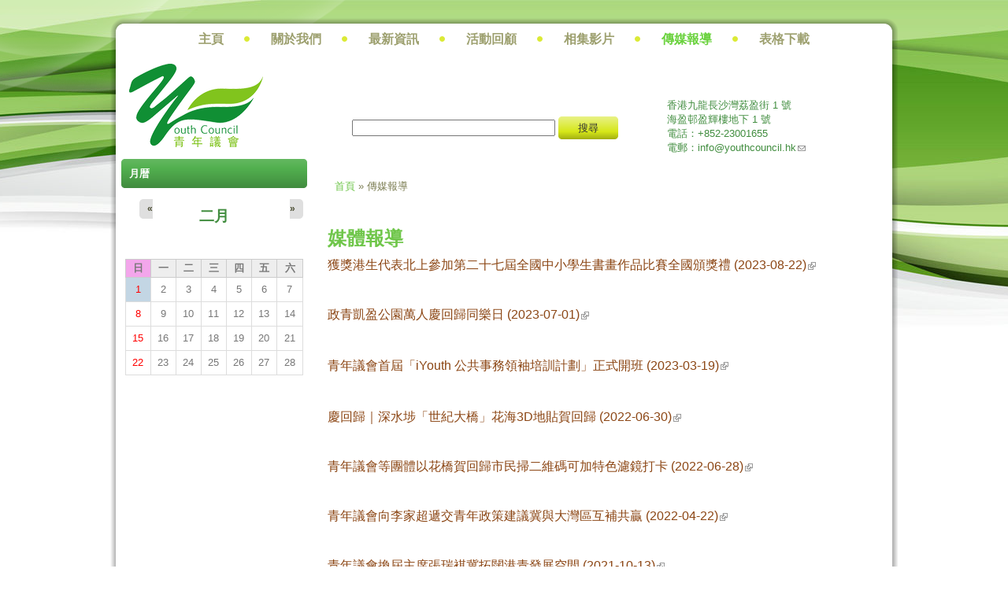

--- FILE ---
content_type: text/html; charset=utf-8
request_url: https://www.youthcouncil.hk/media-reports
body_size: 14814
content:
<!DOCTYPE html PUBLIC "-//W3C//DTD XHTML+RDFa 1.0//EN" "http://www.w3.org/MarkUp/DTD/xhtml-rdfa-1.dtd">
<html xmlns="http://www.w3.org/1999/xhtml" xml:lang="zh-hant" version="XHTML+RDFa 1.0" dir="ltr"
  
  xmlns:content="http://purl.org/rss/1.0/modules/content/"
  xmlns:dc="http://purl.org/dc/terms/"
  xmlns:foaf="http://xmlns.com/foaf/0.1/"
  xmlns:og="http://ogp.me/ns#"
  xmlns:rdfs="http://www.w3.org/2000/01/rdf-schema#"
  xmlns:sioc="http://rdfs.org/sioc/ns#"
  xmlns:sioct="http://rdfs.org/sioc/types#"
  xmlns:skos="http://www.w3.org/2004/02/skos/core#"
  xmlns:xsd="http://www.w3.org/2001/XMLSchema#">

<head profile="http://www.w3.org/1999/xhtml/vocab">
  <meta http-equiv="Content-Type" content="text/html; charset=utf-8" />
<link rel="shortcut icon" href="https://www.youthcouncil.hk/sites/all/themes/yc/favicon.ico" type="image/vnd.microsoft.icon" />
<meta name="description" content="獲獎港生代表北上參加第二十七屆全國中小學生書畫作品比賽全國頒獎禮 (2023-08-22) 政青凱盈公園萬人慶回歸同樂日 (2023-07-01) 青年議會首屆「iYouth 公共事務領袖培訓計劃」正式開班 (2023-03-19) 慶回歸｜深水埗「世紀大橋」花海3D地貼賀回歸 (2022-06-30) 青年議會等團體以花橋賀回歸市民掃二維碼可加特色濾鏡打卡 (2022-06-28) 青年議會向李家超遞交青年政策建議冀與大灣區互補共贏 (2022-04-22) 青年議會換屆主席張瑞褀冀拓闊港青發展空間 (2021-10-13) 張建宗與青論政 聚焦多元發展 - 香港文匯報 (2019-01-06) 「上海實習計劃」啟動 助青年識國情 - 香港文匯報 (2018-06-26) 第三屆理事會就職典禮暨第五屆「創業型人」頒獎典禮報導" />
<meta name="abstract" content="推動青年就業展翔，為他們提供就業支援及創業扶持 鼓勵青年人自我增值，爲青年提供升學、實習的資訊和平臺 積極凝聚青年關心服務社會" />
<meta name="keywords" content="youth, 青年, 議會, council, china" />
<meta name="generator" content="Drupal 7 (http://drupal.org)" />
<link rel="canonical" href="https://www.youthcouncil.hk/media-reports" />
<link rel="shortlink" href="https://www.youthcouncil.hk/node/176" />
  <title>媒體報導 | Youth Council 青年議會</title>
  <link type="text/css" rel="stylesheet" href="https://www.youthcouncil.hk/sites/default/files/css/css_xE-rWrJf-fncB6ztZfd2huxqgxu4WO-qwma6Xer30m4.css" media="all" />
<link type="text/css" rel="stylesheet" href="https://www.youthcouncil.hk/sites/default/files/css/css_bE--d8L8pGYL6Hnafk9pZ3mADY39upZdse4_0t4B3Fw.css" media="all" />
<link type="text/css" rel="stylesheet" href="https://www.youthcouncil.hk/sites/default/files/css/css_wL7eucJCqQijSWEcgKoPEicwUASdRSLsDrPHW7PCt9k.css" media="all" />
<link type="text/css" rel="stylesheet" href="https://www.youthcouncil.hk/sites/default/files/css/css_ZL8KR-9dYKrCLlCWLZAj8gDKzfOibGo67aqfhPqXKzw.css" media="all" />
<link type="text/css" rel="stylesheet" href="https://www.youthcouncil.hk/sites/default/files/css/css_tOke98Gms9GDKoW_hwFloQ4EFLOJUBsdjWX36xKpfvg.css" media="all" />
  <script type="text/javascript" src="https://www.youthcouncil.hk/sites/all/modules/jquery_update/replace/jquery/1.8/jquery.min.js?v=1.8.3"></script>
<script type="text/javascript" src="https://www.youthcouncil.hk/misc/jquery-extend-3.4.0.js?v=1.8.3"></script>
<script type="text/javascript" src="https://www.youthcouncil.hk/misc/jquery-html-prefilter-3.5.0-backport.js?v=1.8.3"></script>
<script type="text/javascript" src="https://www.youthcouncil.hk/misc/jquery.once.js?v=1.2"></script>
<script type="text/javascript" src="https://www.youthcouncil.hk/misc/drupal.js?t2nsrf"></script>
<script type="text/javascript" src="https://www.youthcouncil.hk/sites/all/modules/jquery_update/replace/ui/ui/minified/jquery.ui.core.min.js?v=1.10.2"></script>
<script type="text/javascript" src="https://www.youthcouncil.hk/sites/all/modules/jquery_update/replace/ui/ui/minified/jquery.ui.widget.min.js?v=1.10.2"></script>
<script type="text/javascript" src="https://www.youthcouncil.hk/sites/all/modules/beautytips/js/jquery.bt.min.js?v=0.9.5-rc1"></script>
<script type="text/javascript" src="https://www.youthcouncil.hk/sites/all/modules/beautytips/js/beautytips.min.js?v=7.x-2.x"></script>
<script type="text/javascript" src="https://www.youthcouncil.hk/sites/all/modules/views_slideshow/js/views_slideshow.js?v=1.0"></script>
<script type="text/javascript" src="https://www.youthcouncil.hk/sites/all/modules/jquery_update/replace/ui/ui/minified/jquery.ui.accordion.min.js?v=1.10.2"></script>
<script type="text/javascript" src="https://www.youthcouncil.hk/sites/default/files/languages/zh-hant_QmAtyysYg0Jn08hZTZ8fckR1cyHlhhf_MqUn563wbjY.js?t2nsrf"></script>
<script type="text/javascript" src="https://www.youthcouncil.hk/sites/all/libraries/colorbox/jquery.colorbox-min.js?t2nsrf"></script>
<script type="text/javascript" src="https://www.youthcouncil.hk/sites/all/modules/colorbox/js/colorbox.js?t2nsrf"></script>
<script type="text/javascript" src="https://www.youthcouncil.hk/sites/all/modules/colorbox/styles/default/colorbox_style.js?t2nsrf"></script>
<script type="text/javascript" src="https://www.youthcouncil.hk/sites/all/modules/video/js/video.js?t2nsrf"></script>
<script type="text/javascript" src="https://www.youthcouncil.hk/sites/all/libraries/jquery.cycle/jquery.cycle.all.min.js?t2nsrf"></script>
<script type="text/javascript" src="https://www.youthcouncil.hk/sites/all/libraries/json2/json2.js?t2nsrf"></script>
<script type="text/javascript" src="https://www.youthcouncil.hk/sites/all/modules/views_slideshow/contrib/views_slideshow_cycle/js/views_slideshow_cycle.js?t2nsrf"></script>
<script type="text/javascript" src="https://www.youthcouncil.hk/sites/all/modules/views_accordion/views-accordion.js?t2nsrf"></script>
<script type="text/javascript" src="https://www.youthcouncil.hk/sites/all/modules/jcarousel/js/jquery.jcarousel.min.js?t2nsrf"></script>
<script type="text/javascript" src="https://www.youthcouncil.hk/sites/all/modules/jcarousel/js/jcarousel.js?t2nsrf"></script>
<script type="text/javascript" src="https://www.youthcouncil.hk/sites/all/modules/google_analytics/googleanalytics.js?t2nsrf"></script>
<script type="text/javascript">
<!--//--><![CDATA[//><!--
(function(i,s,o,g,r,a,m){i["GoogleAnalyticsObject"]=r;i[r]=i[r]||function(){(i[r].q=i[r].q||[]).push(arguments)},i[r].l=1*new Date();a=s.createElement(o),m=s.getElementsByTagName(o)[0];a.async=1;a.src=g;m.parentNode.insertBefore(a,m)})(window,document,"script","https://www.google-analytics.com/analytics.js","ga");ga("create", "UA-27985374-1", {"cookieDomain":"auto"});ga("send", "pageview");
//--><!]]>
</script>
<script type="text/javascript" src="https://www.youthcouncil.hk/sites/all/modules/matomo/matomo.js?t2nsrf"></script>
<script type="text/javascript" src="https://www.youthcouncil.hk/sites/all/modules/beautytips/other_libs/jquery.hoverIntent.minified.js?t2nsrf"></script>
<script type="text/javascript" src="https://www.youthcouncil.hk/sites/all/modules/extlink/js/extlink.js?t2nsrf"></script>
<script type="text/javascript" src="https://www.youthcouncil.hk/sites/all/themes/youthcouncil_new/script.js?t2nsrf"></script>
<script type="text/javascript" src="https://www.youthcouncil.hk/sites/all/themes/yc/js/van.js?t2nsrf"></script>
<script type="text/javascript">
<!--//--><![CDATA[//><!--
jQuery.extend(Drupal.settings, {"basePath":"\/","pathPrefix":"","ajaxPageState":{"theme":"yc","theme_token":"YhzGtCS-IVrnIO5gebrZYd3risYHZRu7bQ9RguzIl88","js":{"0":1,"sites\/all\/modules\/jquery_update\/replace\/jquery\/1.8\/jquery.min.js":1,"misc\/jquery-extend-3.4.0.js":1,"misc\/jquery-html-prefilter-3.5.0-backport.js":1,"misc\/jquery.once.js":1,"misc\/drupal.js":1,"sites\/all\/modules\/jquery_update\/replace\/ui\/ui\/minified\/jquery.ui.core.min.js":1,"sites\/all\/modules\/jquery_update\/replace\/ui\/ui\/minified\/jquery.ui.widget.min.js":1,"sites\/all\/modules\/beautytips\/js\/jquery.bt.min.js":1,"sites\/all\/modules\/beautytips\/js\/beautytips.min.js":1,"sites\/all\/modules\/views_slideshow\/js\/views_slideshow.js":1,"sites\/all\/modules\/jquery_update\/replace\/ui\/ui\/minified\/jquery.ui.accordion.min.js":1,"public:\/\/languages\/zh-hant_QmAtyysYg0Jn08hZTZ8fckR1cyHlhhf_MqUn563wbjY.js":1,"sites\/all\/libraries\/colorbox\/jquery.colorbox-min.js":1,"sites\/all\/modules\/colorbox\/js\/colorbox.js":1,"sites\/all\/modules\/colorbox\/styles\/default\/colorbox_style.js":1,"sites\/all\/modules\/video\/js\/video.js":1,"sites\/all\/libraries\/jquery.cycle\/jquery.cycle.all.min.js":1,"sites\/all\/libraries\/json2\/json2.js":1,"sites\/all\/modules\/views_slideshow\/contrib\/views_slideshow_cycle\/js\/views_slideshow_cycle.js":1,"sites\/all\/modules\/views_accordion\/views-accordion.js":1,"sites\/all\/modules\/jcarousel\/js\/jquery.jcarousel.min.js":1,"sites\/all\/modules\/jcarousel\/js\/jcarousel.js":1,"sites\/all\/modules\/google_analytics\/googleanalytics.js":1,"1":1,"sites\/all\/modules\/matomo\/matomo.js":1,"sites\/all\/modules\/beautytips\/other_libs\/jquery.hoverIntent.minified.js":1,"sites\/all\/modules\/extlink\/js\/extlink.js":1,"sites\/all\/themes\/youthcouncil_new\/script.js":1,"sites\/all\/themes\/yc\/js\/van.js":1},"css":{"modules\/system\/system.base.css":1,"modules\/system\/system.menus.css":1,"modules\/system\/system.messages.css":1,"modules\/system\/system.theme.css":1,"sites\/all\/modules\/views_slideshow\/views_slideshow.css":1,"misc\/ui\/jquery.ui.core.css":1,"misc\/ui\/jquery.ui.theme.css":1,"misc\/ui\/jquery.ui.accordion.css":1,"sites\/all\/modules\/calendar_tooltips\/calendar_tooltips.css":1,"sites\/all\/modules\/date\/date_api\/date.css":1,"sites\/all\/modules\/date\/date_popup\/themes\/datepicker.1.7.css":1,"modules\/field\/theme\/field.css":1,"sites\/all\/modules\/logintoboggan\/logintoboggan.css":1,"modules\/node\/node.css":1,"modules\/poll\/poll.css":1,"modules\/search\/search.css":1,"modules\/user\/user.css":1,"sites\/all\/modules\/video_filter\/video_filter.css":1,"sites\/all\/modules\/calendar\/css\/calendar_multiday.css":1,"sites\/all\/modules\/extlink\/css\/extlink.css":1,"sites\/all\/modules\/views\/css\/views.css":1,"sites\/all\/modules\/ckeditor\/css\/ckeditor.css":1,"sites\/all\/modules\/colorbox\/styles\/default\/colorbox_style.css":1,"sites\/all\/modules\/ctools\/css\/ctools.css":1,"sites\/all\/modules\/video\/css\/video.css":1,"sites\/all\/modules\/views_slideshow\/contrib\/views_slideshow_cycle\/views_slideshow_cycle.css":1,"sites\/all\/modules\/views_accordion\/views-accordion.css":1,"sites\/all\/modules\/jcarousel\/skins\/default\/jcarousel-default.css":1,"sites\/all\/modules\/date\/date_views\/css\/date_views.css":1,"sites\/all\/themes\/youthcouncil_new\/style.css":1,"sites\/all\/themes\/yc\/css\/supplementary.css":1,"sites\/all\/themes\/yc\/css\/banner.css":1,"sites\/all\/themes\/yc\/css\/video-accordion.css":1,"sites\/all\/themes\/yc\/css\/fluid-grid-view.css":1,"sites\/all\/themes\/yc\/css\/jcarousel-fix.css":1,"sites\/all\/themes\/yc\/css\/fonts.css":1,"sites\/all\/themes\/yc\/css\/roundbuttons.css":1,"sites\/all\/themes\/yc\/breakingnews\/breaking-news.css":1,"sites\/all\/themes\/yc\/grandbuttons\/grandbuttons.css":1}},"beautytipStyles":{"default":[],"plain":[],"netflix":{"positions":["right","left"],"fill":"#FFF","padding":5,"shadow":true,"shadowBlur":12,"strokeStyle":"#B9090B","spikeLength":50,"spikeGirth":60,"cornerRadius":10,"centerPointY":0.1,"overlap":-8,"cssStyles":{"fontSize":"12px","fontFamily":"arial,helvetica,sans-serif"}},"facebook":{"fill":"#F7F7F7","padding":8,"strokeStyle":"#B7B7B7","cornerRadius":0,"cssStyles":{"fontFamily":"\u0022lucida grande\u0022,tahoma,verdana,arial,sans-serif","fontSize":"11px"}},"transparent":{"fill":"rgba(0, 0, 0, .8)","padding":20,"strokeStyle":"#CC0","strokeWidth":3,"spikeLength":40,"spikeGirth":40,"cornerRadius":40,"cssStyles":{"color":"#FFF","fontWeight":"bold"}},"big-green":{"fill":"#00FF4E","padding":20,"strokeWidth":0,"spikeLength":40,"spikeGirth":40,"cornerRadius":15,"cssStyles":{"fontFamily":"\u0022lucida grande\u0022,tahoma,verdana,arial,sans-serif","fontSize":"14px"}},"google-maps":{"positions":["top","bottom"],"fill":"#FFF","padding":15,"strokeStyle":"#ABABAB","strokeWidth":1,"spikeLength":65,"spikeGirth":40,"cornerRadius":25,"centerPointX":0.9,"cssStyles":[]},"hulu":{"fill":"#F4F4F4","strokeStyle":"#666666","spikeLength":20,"spikeGirth":10,"width":350,"overlap":0,"centerPointY":1,"cornerRadius":0,"cssStyles":{"fontFamily":"\u0022Lucida Grande\u0022,Helvetica,Arial,Verdana,sans-serif","fontSize":"12px","padding":"10px 14px"},"shadow":true,"shadowColor":"rgba(0,0,0,.5)","shadowBlur":8,"shadowOffsetX":4,"shadowOffsetY":4}},"beautytips":{".beautytips":{"cssSelect":".beautytips","style":"plain"},"calendar-tooltips":{"cssSelect":".calendar-calendar .mini-day-on a, .calendar-calendar .day a, .calendar-calendar .mini-day-on span, .calendar-calendar .day span","contentSelector":"$(this).next().html()","hoverIntentOpts":{"timeout":"3000","interval":0},"style":"plain","list":["contentSelector","hoverIntentOpts"]}},"colorbox":{"opacity":"0.85","current":"{current} of {total}","previous":"\u00ab Prev","next":"\u4e0b\u4e00\u9801 \u00bb","close":"\u95dc\u9589","maxWidth":"98%","maxHeight":"98%","fixed":true,"mobiledetect":true,"mobiledevicewidth":"480px"},"jcarousel":{"ajaxPath":"\/jcarousel\/ajax\/views","carousels":{"jcarousel-dom-1":{"view_options":{"view_args":"","view_path":"node\/176","view_base_path":null,"view_display_id":"block","view_name":"front_carousel","jcarousel_dom_id":1},"wrap":"circular","skin":"default","auto":7,"autoPause":1,"animation":"slow","start":1,"easing":"linear","selector":".jcarousel-dom-1"}}},"video_filter":{"url":{"ckeditor":"\/video_filter\/dashboard\/ckeditor"},"instructions_url":"\/video_filter\/instructions","modulepath":"sites\/all\/modules\/video_filter"},"viewsSlideshow":{"banner_ad-block_2_1":{"methods":{"goToSlide":["viewsSlideshowPager","viewsSlideshowSlideCounter","viewsSlideshowCycle"],"nextSlide":["viewsSlideshowPager","viewsSlideshowSlideCounter","viewsSlideshowCycle"],"pause":["viewsSlideshowControls","viewsSlideshowCycle"],"play":["viewsSlideshowControls","viewsSlideshowCycle"],"previousSlide":["viewsSlideshowPager","viewsSlideshowSlideCounter","viewsSlideshowCycle"],"transitionBegin":["viewsSlideshowPager","viewsSlideshowSlideCounter"],"transitionEnd":[]},"paused":0}},"viewsSlideshowCycle":{"#views_slideshow_cycle_main_banner_ad-block_2_1":{"num_divs":1,"id_prefix":"#views_slideshow_cycle_main_","div_prefix":"#views_slideshow_cycle_div_","vss_id":"banner_ad-block_2_1","effect":"scrollVert","transition_advanced":1,"timeout":5000,"speed":700,"delay":0,"sync":1,"random":0,"pause":1,"pause_on_click":1,"play_on_hover":0,"action_advanced":1,"start_paused":0,"remember_slide":0,"remember_slide_days":1,"pause_in_middle":0,"pause_when_hidden":0,"pause_when_hidden_type":"full","amount_allowed_visible":"","nowrap":0,"pause_after_slideshow":0,"fixed_height":1,"items_per_slide":1,"wait_for_image_load":1,"wait_for_image_load_timeout":3000,"cleartype":0,"cleartypenobg":0,"advanced_options":"{}","advanced_options_choices":0,"advanced_options_entry":""}},"views":{"ajax_path":"\/views\/ajax","ajaxViews":{"views_dom_id:b6347ca59528142cec7766a19fbb0d04":{"view_name":"calendar","view_display_id":"block_1","view_args":"2026-02","view_path":"node\/176","view_base_path":"calendar-node-field-datetime\/month","view_dom_id":"b6347ca59528142cec7766a19fbb0d04","pager_element":0},"views_dom_id:95d501e62fecf68163c6225d9909fa00":{"view_name":"accordion_youtube","view_display_id":"block","view_args":"","view_path":"node\/176","view_base_path":"video-box","view_dom_id":"95d501e62fecf68163c6225d9909fa00","pager_element":0},"views_dom_id:0ae5847a42fd54b506ae2db188b107d7":{"view_name":"calendar","view_display_id":"block_1","view_args":"2026-02","view_path":"node\/176","view_base_path":"calendar-node-field-datetime\/month","view_dom_id":"0ae5847a42fd54b506ae2db188b107d7","pager_element":0}}},"urlIsAjaxTrusted":{"\/views\/ajax":true,"\/media-reports":true},"views_accordion":{"views-accordion-accordion_youtube-block":{"collapsible":0,"rowstartopen":0,"animated":"slide","duration":300,"autoheight":1,"event":"click","fillspace":0,"navigation":0,"clearstyle":1,"grouping":0,"display":"block","viewname":"accordion_youtube","usegroupheader":0,"header":".views-accordion-header","newoptions":false}},"googleanalytics":{"trackOutbound":1,"trackMailto":1,"trackDownload":1,"trackDownloadExtensions":"7z|aac|arc|arj|asf|asx|avi|bin|csv|doc(x|m)?|dot(x|m)?|exe|flv|gif|gz|gzip|hqx|jar|jpe?g|js|mp(2|3|4|e?g)|mov(ie)?|msi|msp|pdf|phps|png|ppt(x|m)?|pot(x|m)?|pps(x|m)?|ppam|sld(x|m)?|thmx|qtm?|ra(m|r)?|sea|sit|tar|tgz|torrent|txt|wav|wma|wmv|wpd|xls(x|m|b)?|xlt(x|m)|xlam|xml|z|zip","trackColorbox":1,"trackCrossDomains":["www.hksec.hk","www.sechallenge.hk"]},"matomo":{"trackMailto":1,"trackColorbox":1},"extlink":{"extTarget":"_blank","extClass":"ext","extLabel":"(link is external)","extImgClass":0,"extIconPlacement":"append","extSubdomains":1,"extExclude":"","extInclude":"","extCssExclude":"","extCssExplicit":"","extAlert":0,"extAlertText":"This link will take you to an external web site. We are not responsible for their content.","mailtoClass":"mailto","mailtoLabel":"(link sends e-mail)","extUseFontAwesome":false}});
//--><!]]>
</script>
  <!--[if IE 6]><link rel="stylesheet" href="/sites/all/themes/youthcouncil_new/style.ie6.css" type="text/css" media="screen" /><![endif]-->  
  <!--[if IE 7]><link rel="stylesheet" href="/sites/all/themes/youthcouncil_new/style.ie7.css" type="text/css" media="screen" /><![endif]-->
</head>
<body class="html not-front not-logged-in no-sidebars page-node page-node- page-node-176 node-type-page i18n-zh-hant" >
    
<div id="art-page-background-glare-wrapper">
    <div id="art-page-background-glare"></div>
</div>
<div id="art-main">
    <div class="cleared reset-box"></div>
<div class="art-box art-sheet">
    <div class="art-box-body art-sheet-body">
<div class="art-bar art-nav">
<div class="art-nav-outer">
        <div class="art-hmenu-extra1">  <div class="region region-extra1">
    <div class="block block-search" id="block-search-form">
	<div class="art-article content">
		<form action="/media-reports" method="post" id="search-block-form" accept-charset="UTF-8"><div><div class="container-inline">
      <h2 class="element-invisible">搜尋表單</h2>
    <div class="form-item form-type-textfield form-item-search-block-form">
  <label class="element-invisible" for="edit-search-block-form--2">搜尋 </label>
 <input title="輸入您想要搜尋的關鍵字。" type="text" id="edit-search-block-form--2" name="search_block_form" value="" size="15" maxlength="128" class="form-text" />
</div>
<div class="form-actions form-wrapper" id="edit-actions"><span class="art-button-wrapper"><span class="art-button-l"></span><span class="art-button-r"></span><input type="submit" id="edit-submit" name="op" value="搜尋" class="form-submit art-button" /></span></div><input type="hidden" name="form_build_id" value="form-czsoKwWCE3skeXEYdUeMgHH98RcnubrAfhJI3IhaChQ" />
<input type="hidden" name="form_id" value="search_block_form" />
</div>
</div></form>	</div>
</div>
  </div>
</div>
            <div class="art-hmenu-extra2">  <div class="region region-extra2">
    <div class="block block-block" id="block-block-13">
	<div class="art-article content">
		<div id="contact-info" style="font-size: 1em;">
<span class="address">香港九龍長沙灣荔盈街 1 號<br />海盈邨盈輝樓地下 1 號</span><br />
<span class="telephone">電話：+852-23001655</span><br />
<span class="email">電郵：<a href="mailto:info@youthcouncil.hk" style="font-size: 1em;">info@youthcouncil.hk</a></span>
</div>
	</div>
</div>
  </div>
</div>
        <div class="art-nav-center">
          <div class="region region-navigation">
    
<div class="art-hmenu-id"><ul class="art-hmenu"><li class="first leaf"><a href="/" title="">主頁 </a></li>
<li class="expanded"><a href="/page/zong-zhi-ji-jian-jie" title="">關於我們 </a><ul><li class="first leaf"><a href="/page/zong-zhi-ji-jian-jie">宗旨及簡介</a></li>
<li class="leaf"><a href="/page/org">組織架構</a></li>
<li class="leaf"><a href="/contact-us">聯絡我們</a></li>
<li class="last leaf"><a href="/sitemap" title="">網站指南</a></li>
</ul></li>
<li class="expanded"><a href="/upcoming" title="Upcoming events">最新資訊</a><ul><li class="first leaf"><a href="/page/%E3%80%8C%E9%9D%92%E5%B9%B4%E8%AD%B0%E6%9C%83%E6%8F%90%E4%BA%A42025%E6%96%BD%E6%94%BF%E5%A0%B1%E5%91%8A%E5%BB%BA%E8%AD%B0%E6%9B%B8-%E8%88%87%E7%89%B9%E9%A6%96%E6%94%BF%E7%AD%96%E7%B5%84%E6%9C%83%E9%9D%A2%E4%BA%A4%E6%B5%81%E3%80%8D">「青年議會提交2025施政報告建議書 與特首政策組會面交流」</a></li>
<li class="leaf"><a href="/page/%E3%80%90%E7%A5%9D%E8%B3%80%E6%9C%AC%E6%9C%83%E5%A7%94%E5%93%A1%E6%A6%AE%E7%8D%B2%E6%B0%91%E6%94%BF%E5%8F%8A%E9%9D%92%E5%B9%B4%E4%BA%8B%E5%8B%99%E5%B1%80%E5%B1%80%E9%95%B7%E5%98%89%E8%A8%B1%E3%80%91">【祝賀本會委員榮獲民政及青年事務局局長嘉許】</a></li>
<li class="leaf"><a href="/page/%E6%98%8E%E6%97%A5%E8%8F%81%E8%8B%B1-%E9%A6%99%E6%B8%AF%E9%9D%92%E5%B9%B4%E5%AF%A7%E6%B3%A2%E5%AF%A6%E7%BF%92%E8%A8%88%E5%8A%832025">明日菁英-香港青年寧波實習計劃2025</a></li>
<li class="leaf"><a href="/page/%E7%AC%AC%E4%BA%8C%E5%8D%81%E4%B8%83%E5%B1%86%E5%85%A8%E5%9C%8B%E4%B8%AD%E5%B0%8F%E5%AD%B8%E7%94%9F%E7%B9%AA%E7%95%AB%E6%9B%B8%E6%B3%95%E4%BD%9C%E5%93%81%EF%BC%88%E9%A6%99%E6%B8%AF%E8%B3%BD%E5%8D%80%EF%BC%89%E6%AF%94%E8%B3%BD%E7%AB%A0%E7%A8%8B">第二十七屆全國中小學生繪畫書法作品（香港賽區）比賽章程</a></li>
<li class="leaf"><a href="/page/%E9%A6%99%E6%B8%AF%E9%9D%92%E5%B9%B4%E6%88%90%E9%83%BD%E5%AF%A6%E7%BF%92%E8%A8%88%E5%8A%83-2023-%E3%80%8C%E6%98%8E%E6%97%A5%E8%8F%81%E8%8B%B1%E3%80%8D">香港青年成都實習計劃 2023-「明日菁英」</a></li>
<li class="leaf"><a href="/event/chill%E2%80%A7%E6%85%A2%E6%B4%BBcafe%E5%9C%A8%E7%BE%8E%E8%8D%B7-%E5%A0%B1%E5%90%8D%E6%B4%BB%E5%8B%95">Chill‧慢活Cafe在美荷-報名活動</a></li>
<li class="leaf"><a href="/page/%E9%A6%99%E6%B8%AF%E9%9D%92%E5%B9%B4%E5%AF%A7%E6%B3%A2%E5%AF%A6%E7%BF%92%E8%A8%88%E5%8A%832024-%E6%98%8E%E6%97%A5%E8%8F%81%E8%8B%B1%E5%BB%B6%E9%95%B7%E5%A0%B1%E5%90%8D%E6%9C%9F%E8%87%B35%E6%9C%8824%E6%97%A5">[香港青年寧波實習計劃2024-明日菁英]延長報名期至5月24日</a></li>
<li class="leaf"><a href="/node/770">iYouth公共事務領袖培訓計劃2025<第二輪報名></a></li>
<li class="leaf"><a href="/page/%E3%80%8Ciyouth%E5%85%AC%E5%85%B1%E4%BA%8B%E5%8B%99%E9%A0%98%E8%A2%96%E5%9F%B9%E8%A8%93%E8%A8%88%E5%8A%832024%E3%80%8D">「iYouth公共事務領袖培訓計劃2024」</a></li>
<li class="leaf"><a href="/page/%E9%9D%92%E5%B9%B4%E8%AD%B0%E6%9C%83%E5%9B%9E%E6%87%89%E7%BF%92%E8%BF%91%E5%B9%B3%E4%B8%BB%E5%B8%AD%E5%B0%8D%E9%A6%99%E6%B8%AF%E7%99%BC%E5%B1%95%E4%BD%9C%E5%87%BA%E9%87%8D%E8%A6%81%E8%AC%9B%E8%A9%B1">青年議會回應習近平主席對香港發展作出重要講話</a></li>
<li class="leaf"><a href="/page/%E9%9D%92%E5%B9%B4%E8%AD%B0%E6%9C%83%E7%A5%9D%E8%B3%80%E6%9D%8E%E5%AE%B6%E8%B6%85%E5%85%88%E7%94%9F%E6%88%90%E7%82%BA%E9%A6%99%E6%B8%AF%E7%89%B9%E5%88%A5%E8%A1%8C%E6%94%BF%E5%8D%80%E7%AC%AC%E5%85%AD%E5%B1%86%E8%A1%8C%E6%94%BF%E9%95%B7%E5%AE%98">青年議會祝賀李家超先生成為香港特別行政區第六屆行政長官</a></li>
<li class="leaf"><a href="/event/%E9%9D%92%E5%B9%B4%E8%AD%B0%E6%9C%83-%E3%80%8Czoom%E8%BF%91%E4%BD%A0%E5%BF%83%E9%9D%88%E3%80%8D%E7%B6%B2%E4%B8%8A%E7%A0%94%E8%A8%8E%E6%9C%83%E5%8F%8A%E5%85%8D%E8%B2%BB%E5%B7%A5%E4%BD%9C%E5%9D%8A">青年議會 「Zoom近你心靈」網上研討會及免費工作坊</a></li>
<li class="leaf"><a href="/event/2021%E7%B2%B5%E6%B8%AF%E6%BE%B3%E5%A4%A7%E7%81%A3%E5%8D%80%E9%9D%92%E5%B0%91%E5%B9%B4%E7%9F%AD%E7%89%87%E5%A4%A7%E8%B3%BD-%E6%AD%A1%E8%BF%8E%E4%BD%A0%E7%9A%84%E5%8F%83%E5%8A%A0">2021粵港澳大灣區青少年短片大賽  歡迎你的參加</a></li>
<li class="leaf"><a href="/event/%E7%A5%9D%E8%B3%80%E6%96%B0%E4%B8%80%E5%B1%86%E7%AB%8B%E6%B3%95%E6%9C%83%E9%81%B8%E8%88%89%E7%95%B6%E9%81%B8%E8%AD%B0%E5%93%A1">祝賀新一屆立法會選舉當選議員</a></li>
<li class="leaf"><a href="/event/%E5%91%BC%E7%B1%B2%E5%A4%A7%E5%AE%B612%E6%9C%8819%E6%97%A5%E6%8A%95%E7%A5%A8%EF%BC%8C%E8%AC%9D%E8%AC%9D">呼籲大家12月19日投票，謝謝</a></li>
<li class="leaf"><a href="/event/2021%E3%80%8C%E7%96%AB%E6%B5%81%E8%80%8C%E4%B8%8A%E3%80%8D%E9%9D%92%E5%B9%B4%E5%89%B5%E6%A5%AD%E6%AF%94%E8%B3%BD">2021「疫流而上」青年創業比賽</a></li>
<li class="leaf"><a href="/page/%E3%80%8C%E8%A6%96%E9%87%8E-%E6%9C%AA-%E4%BE%86-%E3%80%8D%E9%A6%99%E6%B8%AF%E9%9D%92%E5%B9%B4%E6%9C%AC%E5%9C%B0%E5%AF%A6%E7%BF%92%E8%A8%88%E5%8A%83-2022">「視野 .未 來 」香港青年本地實習計劃 2022</a></li>
<li class="last leaf"><a href="/page/%E6%85%B6%E7%A5%9D%E4%B8%AD%E8%8F%AF%E4%BA%BA%E6%B0%91%E5%85%B1%E5%92%8C%E5%9C%8B72%E5%91%A8%E5%B9%B4%E5%9C%8B%E6%85%B6%E6%9A%A8%E7%AC%AC%E5%85%AD%E5%B1%86%E5%B8%B8%E5%8B%99%E7%90%86%E4%BA%8B%E6%9C%83%E5%B0%B1%E8%81%B7%E5%85%B8%E7%A6%AE">慶祝中華人民共和國72周年國慶暨第六屆常務理事會就職典禮</a></li>
</ul></li>
<li class="expanded"><a href="/past" title="Past events">活動回顧</a><ul><li class="first leaf menu-views"><div class="view view-recent-event-menu view-id-recent_event_menu view-display-id-block view-dom-id-4296fdfee1682afa862a2c6e25b0b61d">
        
  
  
      <div class="view-content">
        <div class="views-row views-row-1 views-row-odd views-row-first">
      
  <div class="views-field views-field-title">        <span class="field-content"><a href="/event/%E6%B4%BB%E5%8B%95%E5%9B%9E%E9%A1%A7-%E3%80%8C%E6%98%8E%E6%97%A5%E8%8F%81%E8%8B%B12024%E3%80%8D%E5%85%A7%E5%9C%B0%E5%AF%A6%E7%BF%92%E8%A8%88%E5%8A%83">活動回顧-「明日菁英2024」內地實習計劃 (<span class="date-display-single" property="dc:date" datatype="xsd:dateTime" content="2024-06-01T00:00:00+08:00">2024/06/01</span>)</a></span>  </div>  </div>
  <div class="views-row views-row-2 views-row-even">
      
  <div class="views-field views-field-title">        <span class="field-content"><a href="/event/%E6%B4%BB%E5%8B%95%E5%9B%9E%E9%A1%A71-232025-%E8%81%B2%E5%BD%B1%E3%80%8C%E5%AF%AE%E3%80%8D%E5%A4%A9%E5%AE%A4">活動回顧1-2/3/2025 聲影「寮」天室 (<span class="date-display-single" property="dc:date" datatype="xsd:dateTime" content="2025-06-28T00:00:00+08:00">2025/06/28</span>)</a></span>  </div>  </div>
  <div class="views-row views-row-3 views-row-odd">
      
  <div class="views-field views-field-title">        <span class="field-content"><a href="/event/%E6%B4%BB%E5%8B%95%E5%9B%9E%E9%A1%A7246-1082023%E6%98%8E%E6%97%A5%E8%8F%81%E8%8B%B1-%E9%A6%99%E6%B8%AF%E9%9D%92%E5%B9%B4%E6%88%90%E9%83%BD%E5%AF%A6%E7%BF%92%E8%A8%88%E5%8A%832023">活動回顧24/6-10/8/2023明日菁英-香港青年成都實習計劃2023 (<span class="date-display-single" property="dc:date" datatype="xsd:dateTime" content="2023-06-24T00:00:00+08:00">2023/06/24</span>)</a></span>  </div>  </div>
  <div class="views-row views-row-4 views-row-even">
      
  <div class="views-field views-field-title">        <span class="field-content"><a href="/event/%E9%9D%92%E5%B9%B4%E8%AD%B0%E6%9C%83%E3%80%8Ciyouth-%E5%85%AC%E5%85%B1%E4%BA%8B%E5%8B%99%E9%A0%98%E8%A2%96%E5%9F%B9%E8%A8%93%E8%A8%88%E5%8A%832024%E3%80%8D%E7%AC%AC%E4%B8%80%E5%B1%86%E7%B5%90%E6%A5%AD%E5%85%B8%E7%A6%AE-%E6%9A%A8-%E7%AC%AC%E4%BA%8C%E5%B1%86%E9%96%8B%E7%8F%AD%E5%85%B8%E7%A6%AE">青年議會「iYouth 公共事務領袖培訓計劃2024」第一屆結業典禮 暨 第二屆開班典禮 (<span class="date-display-single" property="dc:date" datatype="xsd:dateTime" content="2024-02-17T00:00:00+08:00">2024/02/17</span>)</a></span>  </div>  </div>
  <div class="views-row views-row-5 views-row-odd">
      
  <div class="views-field views-field-title">        <span class="field-content"><a href="/event/chill%E2%80%A7%E6%85%A2%E6%B4%BBcafe%E5%9C%A8%E7%BE%8E%E8%8D%B7-%E5%A0%B1%E5%90%8D%E6%B4%BB%E5%8B%95">Chill‧慢活Cafe在美荷-報名活動 (<span class="date-display-single" property="dc:date" datatype="xsd:dateTime" content="2023-01-07T00:00:00+08:00">2023/01/07</span>)</a></span>  </div>  </div>
  <div class="views-row views-row-6 views-row-even">
      
  <div class="views-field views-field-title">        <span class="field-content"><a href="/gallery/%E9%9D%92%E5%B9%B4%E5%89%B5%E6%A5%AD%E6%AF%94%E8%B3%BD%E9%A0%92%E7%8D%8E%E7%A6%AE">青年創業比賽頒獎禮 (<span class="date-display-single" property="dc:date" datatype="xsd:dateTime" content="2022-06-13T00:00:00+08:00">2022/06/13</span>)</a></span>  </div>  </div>
  <div class="views-row views-row-7 views-row-odd">
      
  <div class="views-field views-field-title">        <span class="field-content"><a href="/gallery/%E6%B7%B1%E5%BF%83%E8%8A%B1%E6%A9%8B%E8%B3%80%E5%9B%9E%E6%AD%B8">深心花橋賀回歸 (<span class="date-display-single" property="dc:date" datatype="xsd:dateTime" content="2022-06-30T00:00:00+08:00">2022/06/30</span>)</a></span>  </div>  </div>
  <div class="views-row views-row-8 views-row-even">
      
  <div class="views-field views-field-title">        <span class="field-content"><a href="/event/%E3%80%8C%E8%80%86%E6%A8%82%E5%90%8C%E3%80%8E%E6%B7%B1%E3%80%8F%E9%BD%8A%E6%8E%A5%E7%A8%AE%E7%96%AB%E8%8B%97-%E3%80%8D">「耆樂同『深』齊接種疫苗 」 (<span class="date-display-single" property="dc:date" datatype="xsd:dateTime" content="2022-03-22T00:00:00+08:00">2022/03/22</span>)</a></span>  </div>  </div>
  <div class="views-row views-row-9 views-row-odd">
      
  <div class="views-field views-field-title">        <span class="field-content"><a href="/event/%E6%B4%BE%E7%99%BC%E6%94%BF%E5%BA%9C%E3%80%8C%E9%98%B2%E7%96%AB%E6%9C%8D%E5%8B%99%E5%8C%85%E3%80%8D">派發政府「防疫服務包」 (<span class="date-display-single" property="dc:date" datatype="xsd:dateTime" content="2022-04-13T00:00:00+08:00">2022/04/13</span>)</a></span>  </div>  </div>
  <div class="views-row views-row-10 views-row-even">
      
  <div class="views-field views-field-title">        <span class="field-content"><a href="/event/%E9%9D%92%E5%B9%B4%E5%89%B5%E6%A5%AD%E6%AF%94%E8%B3%BD%E9%A0%92%E7%8D%8E%E7%A6%AE">青年創業比賽頒獎禮 (<span class="date-display-single" property="dc:date" datatype="xsd:dateTime" content="2022-06-13T00:00:00+08:00">2022/06/13</span>)</a></span>  </div>  </div>
  <div class="views-row views-row-11 views-row-odd">
      
  <div class="views-field views-field-title">        <span class="field-content"><a href="/event/%E3%80%8C%E8%A6%96%E9%87%8E-%E6%9C%AA-%E4%BE%86-%E3%80%8D%E9%A6%99%E6%B8%AF%E9%9D%92%E5%B9%B4%E6%9C%AC%E5%9C%B0%E5%AF%A6%E7%BF%92%E8%A8%88%E5%8A%83-%E5%B7%A5%E4%BD%9C%E5%9D%8A">「視野 .未 來 」香港青年本地實習計劃 工作坊  (<span class="date-display-single" property="dc:date" datatype="xsd:dateTime" content="2022-06-28T00:00:00+08:00">2022/06/28</span>)</a></span>  </div>  </div>
  <div class="views-row views-row-12 views-row-even">
      
  <div class="views-field views-field-title">        <span class="field-content"><a href="/event/%E6%B7%B1%E5%BF%83%E8%8A%B1%E6%A9%8B%E8%B3%80%E5%9B%9E%E6%AD%B8">深心花橋賀回歸 (<span class="date-display-single" property="dc:date" datatype="xsd:dateTime" content="2022-06-30T00:00:00+08:00">2022/06/30</span>)</a></span>  </div>  </div>
  <div class="views-row views-row-13 views-row-odd">
      
  <div class="views-field views-field-title">        <span class="field-content"><a href="/event/%E9%9D%92%E5%B9%B4%E8%AD%B0%E6%9C%83-%E3%80%8Czoom%E8%BF%91%E4%BD%A0%E5%BF%83%E9%9D%88%E3%80%8D%E7%B6%B2%E4%B8%8A%E7%A0%94%E8%A8%8E%E6%9C%83%E5%8F%8A%E5%85%8D%E8%B2%BB%E5%B7%A5%E4%BD%9C%E5%9D%8A">青年議會 「Zoom近你心靈」網上研討會及免費工作坊 (<span class="date-display-single" property="dc:date" datatype="xsd:dateTime" content="2022-05-08T17:00:00+08:00">2022/05/08</span>)</a></span>  </div>  </div>
  <div class="views-row views-row-14 views-row-even">
      
  <div class="views-field views-field-title">        <span class="field-content"><a href="/event/%E9%9D%92%E5%B9%B4%E8%AD%B0%E6%9C%83%E7%B0%BD%E7%BD%B2%E3%80%8A%E3%80%8C%E9%9D%92%E5%B9%B4%E6%94%9C%E6%89%8B%E5%89%B5%E6%9C%AA%E4%BE%86%E3%80%8D%E5%90%88%E4%BD%9C%E6%A1%86%E6%9E%B6%E5%8D%94%E8%AD%B0%E3%80%8B-%E8%88%87%E5%85%AB%E5%9C%98%E9%AB%94%E6%95%B4%E5%90%88%E8%B3%87%E6%BA%90%E5%8A%A9%E5%8A%9B%E9%9D%92%E5%B9%B4%E7%99%BC%E5%B1%95">青年議會簽署《「青年攜手創未來」合作框架協議》  與八團體整合資源助力青年發展 (<span class="date-display-single" property="dc:date" datatype="xsd:dateTime" content="2022-03-22T00:00:00+08:00">2022/03/22</span>)</a></span>  </div>  </div>
  <div class="views-row views-row-15 views-row-odd views-row-last">
      
  <div class="views-field views-field-title">        <span class="field-content"><a href="/event/2021%E7%B2%B5%E6%B8%AF%E6%BE%B3%E5%A4%A7%E7%81%A3%E5%8D%80%E9%9D%92%E5%B0%91%E5%B9%B4%E7%9F%AD%E7%89%87%E5%A4%A7%E8%B3%BD-%E6%AD%A1%E8%BF%8E%E4%BD%A0%E7%9A%84%E5%8F%83%E5%8A%A0">2021粵港澳大灣區青少年短片大賽  歡迎你的參加 (<span class="date-display-single" property="dc:date" datatype="xsd:dateTime" content="2021-10-27T00:00:00+08:00">2021/10/27</span>)</a></span>  </div>  </div>
    </div>
  
  
  
  
  
  
</div></li>
<li class="last leaf"><a href="/event/%E6%B4%BB%E5%8B%95%E5%9B%9E%E9%A1%A71-232025-%E8%81%B2%E5%BD%B1%E3%80%8C%E5%AF%AE%E3%80%8D%E5%A4%A9%E5%AE%A4">活動回顧1-2/3/2025 聲影「寮」天室</a></li>
</ul></li>
<li class="expanded"><a href="#" title="Photo and Video Gallery" class="nolink" tabindex="0">相集影片</a><ul><li class="first leaf"><a href="/gallery/list" title="">相片集</a></li>
<li class="last leaf"><a href="/video" title="影片">視頻影片</a></li>
</ul></li>
<li class="collapsed active-trail active"><a href="/media-reports" class="active-trail active">傳媒報導</a></li>
<li class="last leaf"><a href="/page/form1">表格下載</a></li>
</ul></div>
  </div>
        </div>
</div>
</div>
<div class="cleared reset-box"></div>
<div class="art-header">
<a href="/" title="Go to home page"><div class="art-headerobject"></div>
</a>
<div class="art-logo">
          </div>

</div>
<div class="cleared reset-box"></div>
<div class="art-layout-wrapper">
    <div class="art-content-layout">
        <div class="art-content-layout-row">
<div class="art-layout-cell art-sidebar1">  <div class="region region-sidebar-left">
    <div class="block block-views" id="block-views-calendar-block-1">
<div class="art-box art-block">
      <div class="art-box-body art-block-body">
  
    
	    			
			<div class="art-bar art-blockheader">
				    <h3 class="t subject">
						
			月暦			
			</h3>
				</div>
				
			
	    
	<div class="art-box art-blockcontent">
		    <div class="art-box-body art-blockcontent-body">
		<div class="content">
		
			
<div class="view view-calendar view-id-calendar view-display-id-block_1 calendar-event view-dom-id-0ae5847a42fd54b506ae2db188b107d7">
            <div class="view-header">
      <div class="date-nav-wrapper clearfix">
  <div class="date-nav item-list">
    <div class="date-heading">
      <h3><a href="https://www.youthcouncil.hk/calendar-node-field-datetime/month/2026-02" title="View full page month">二月</a></h3>
    </div>
    <ul class="pager">
          <li class="date-prev">
        <a href="https://www.youthcouncil.hk/media-reports?mini=2026-01" title="Navigate to previous month" rel="nofollow">&laquo;</a>      </li>
              <li class="date-next">
        <a href="https://www.youthcouncil.hk/media-reports?mini=2026-03" title="Navigate to next month" rel="nofollow">&raquo;</a>      </li>
        </ul>
  </div>
</div>
    </div>
  
  
  
      <div class="view-content">
      <div class="calendar-calendar"><div class="month-view">
 
<table class="mini">
  <thead>
    <tr>
              <th class="days sun">
          日        </th>
              <th class="days mon">
          一        </th>
              <th class="days tue">
          二        </th>
              <th class="days wed">
          三        </th>
              <th class="days thu">
          四        </th>
              <th class="days fri">
          五        </th>
              <th class="days sat">
          六        </th>
          </tr>
  </thead>
  <tbody>
          <tr>
                  <td id="calendar-2026-02-01" class="sun mini today has-no-events">
            <div class="month mini-day-off"> 1 </div><div class="calendar-empty">&nbsp;</div>
          </td>
                  <td id="calendar-2026-02-02" class="mon mini future has-no-events">
            <div class="month mini-day-off"> 2 </div><div class="calendar-empty">&nbsp;</div>
          </td>
                  <td id="calendar-2026-02-03" class="tue mini future has-no-events">
            <div class="month mini-day-off"> 3 </div><div class="calendar-empty">&nbsp;</div>
          </td>
                  <td id="calendar-2026-02-04" class="wed mini future has-no-events">
            <div class="month mini-day-off"> 4 </div><div class="calendar-empty">&nbsp;</div>
          </td>
                  <td id="calendar-2026-02-05" class="thu mini future has-no-events">
            <div class="month mini-day-off"> 5 </div><div class="calendar-empty">&nbsp;</div>
          </td>
                  <td id="calendar-2026-02-06" class="fri mini future has-no-events">
            <div class="month mini-day-off"> 6 </div><div class="calendar-empty">&nbsp;</div>
          </td>
                  <td id="calendar-2026-02-07" class="sat mini future has-no-events">
            <div class="month mini-day-off"> 7 </div><div class="calendar-empty">&nbsp;</div>
          </td>
              </tr>
          <tr>
                  <td id="calendar-2026-02-08" class="sun mini future has-no-events">
            <div class="month mini-day-off"> 8 </div><div class="calendar-empty">&nbsp;</div>
          </td>
                  <td id="calendar-2026-02-09" class="mon mini future has-no-events">
            <div class="month mini-day-off"> 9 </div><div class="calendar-empty">&nbsp;</div>
          </td>
                  <td id="calendar-2026-02-10" class="tue mini future has-no-events">
            <div class="month mini-day-off"> 10 </div><div class="calendar-empty">&nbsp;</div>
          </td>
                  <td id="calendar-2026-02-11" class="wed mini future has-no-events">
            <div class="month mini-day-off"> 11 </div><div class="calendar-empty">&nbsp;</div>
          </td>
                  <td id="calendar-2026-02-12" class="thu mini future has-no-events">
            <div class="month mini-day-off"> 12 </div><div class="calendar-empty">&nbsp;</div>
          </td>
                  <td id="calendar-2026-02-13" class="fri mini future has-no-events">
            <div class="month mini-day-off"> 13 </div><div class="calendar-empty">&nbsp;</div>
          </td>
                  <td id="calendar-2026-02-14" class="sat mini future has-no-events">
            <div class="month mini-day-off"> 14 </div><div class="calendar-empty">&nbsp;</div>
          </td>
              </tr>
          <tr>
                  <td id="calendar-2026-02-15" class="sun mini future has-no-events">
            <div class="month mini-day-off"> 15 </div><div class="calendar-empty">&nbsp;</div>
          </td>
                  <td id="calendar-2026-02-16" class="mon mini future has-no-events">
            <div class="month mini-day-off"> 16 </div><div class="calendar-empty">&nbsp;</div>
          </td>
                  <td id="calendar-2026-02-17" class="tue mini future has-no-events">
            <div class="month mini-day-off"> 17 </div><div class="calendar-empty">&nbsp;</div>
          </td>
                  <td id="calendar-2026-02-18" class="wed mini future has-no-events">
            <div class="month mini-day-off"> 18 </div><div class="calendar-empty">&nbsp;</div>
          </td>
                  <td id="calendar-2026-02-19" class="thu mini future has-no-events">
            <div class="month mini-day-off"> 19 </div><div class="calendar-empty">&nbsp;</div>
          </td>
                  <td id="calendar-2026-02-20" class="fri mini future has-no-events">
            <div class="month mini-day-off"> 20 </div><div class="calendar-empty">&nbsp;</div>
          </td>
                  <td id="calendar-2026-02-21" class="sat mini future has-no-events">
            <div class="month mini-day-off"> 21 </div><div class="calendar-empty">&nbsp;</div>
          </td>
              </tr>
          <tr>
                  <td id="calendar-2026-02-22" class="sun mini future has-no-events">
            <div class="month mini-day-off"> 22 </div><div class="calendar-empty">&nbsp;</div>
          </td>
                  <td id="calendar-2026-02-23" class="mon mini future has-no-events">
            <div class="month mini-day-off"> 23 </div><div class="calendar-empty">&nbsp;</div>
          </td>
                  <td id="calendar-2026-02-24" class="tue mini future has-no-events">
            <div class="month mini-day-off"> 24 </div><div class="calendar-empty">&nbsp;</div>
          </td>
                  <td id="calendar-2026-02-25" class="wed mini future has-no-events">
            <div class="month mini-day-off"> 25 </div><div class="calendar-empty">&nbsp;</div>
          </td>
                  <td id="calendar-2026-02-26" class="thu mini future has-no-events">
            <div class="month mini-day-off"> 26 </div><div class="calendar-empty">&nbsp;</div>
          </td>
                  <td id="calendar-2026-02-27" class="fri mini future has-no-events">
            <div class="month mini-day-off"> 27 </div><div class="calendar-empty">&nbsp;</div>
          </td>
                  <td id="calendar-2026-02-28" class="sat mini future has-no-events">
            <div class="month mini-day-off"> 28 </div><div class="calendar-empty">&nbsp;</div>
          </td>
              </tr>
      </tbody>
</table>
</div></div>    </div>
  
  
  
  
  
  
</div>
	
		</div>
				<div class="cleared"></div>
		    </div>
		</div>
		

				<div class="cleared"></div>
		    </div>
		</div>
		
	</div>  </div>
</div><div class="art-layout-cell art-content"><div class="art-box art-post">
    <div class="art-box-body art-post-body">
<div class="art-post-inner art-article">
<div class="art-postcontent">
<h2 class="element-invisible art-postheader">您在這裡</h2><div class="breadcrumb art-postcontent"><a href="/">首頁</a> » 傳媒報導</div>
</div>
<div class="cleared"></div>

</div>

		<div class="cleared"></div>
    </div>
</div>
              
                                  <div class="region region-content">
      <div class="region region-content">
    
<div id="node-176" class="node node-page" about="/media-reports" typeof="foaf:Document">
<div class="art-box art-post">
    <div class="art-box-body art-post-body">
<div class="art-post-inner art-article">
<h2 class="art-postheader">媒體報導<span property="dc:title" content="媒體報導" class="rdf-meta element-hidden"></span></h2>
<div class="art-postcontent">
<div class="field field-name-body field-type-text-with-summary field-label-hidden"><div class="field-items"><div class="field-item even" property="content:encoded"><p><a href="http://bau.com.hk/article/2023-08/22/content_1143635541983199232.html"><span style="color:#8B4513"><span style="font-size:16px">獲獎港生代表北上參加第二十七屆全國中小學生書畫作品比賽全國頒獎禮 (2023-08-22)</span></span></a></p>
<p> </p>
<p><a href="https://news.now.com/home/local/player?newsId=523206&amp;refer=Share&amp;utm_source=now_appshare&amp;utm_medium=share"><span style="color:#8B4513"><span style="font-size:16px">政青凱盈公園萬人慶回歸同樂日 (2023-07-01)</span></span></a></p>
<p> </p>
<p><span style="font-size:16px"><a href="http://www.hkcd.com/hkcdweb/content/2023/03/19/content_1391569.html"><span style="color:#8B4513">青年議會首屆「iYouth 公共事務領袖培訓計劃」正式開班 (2023-03-19)</span></a></span></p>
<p> </p>
<p><a href="https://www.wenweipo.com/a/202206/30/AP62bd5889e4b033218a5510d6.html"><span style="color:#8B4513"><span style="font-size:16px">慶回歸｜深水埗「世紀大橋」花海3D地貼賀回歸 (2022-06-30)</span></span></a></p>
<p> </p>
<p><a href="https://www.bastillepost.com/hongkong/article/10929473-%E5%9B%9E%E6%AD%B825%EF%BD%9C%E9%9D%92%E5%B9%B4%E8%AD%B0%E6%9C%83%E7%AD%89%E5%9C%98%E9%AB%94%E8%BE%A6%E8%8A%B1%E6%A9%8B%E8%B3%80%E5%9B%9E%E6%AD%B8%E6%B4%BB%E5%8B%95-%E5%B8%82%E6%B0%91%E6%8E%83?current_cat=3"><span style="color:#8B4513"><span style="font-size:16px">青年議會等團體以花橋賀回歸市民掃二維碼可加特色濾鏡打卡 (2022-06-28)</span></span></a></p>
<p> </p>
<p><a href="https://topick.hket.com/article/3236216/%E3%80%90%E7%89%B9%E9%A6%96%E9%81%B8%E8%88%89%E3%80%91%E9%9D%92%E5%B9%B4%E8%AD%B0%E6%9C%83%E5%90%91%E6%9D%8E%E5%AE%B6%E8%B6%85%E9%81%9E%E4%BA%A4%E9%9D%92%E5%B9%B4%E6%94%BF%E7%AD%96%E5%BB%BA%E8%AD%B0%E3%80%80%E5%86%80%E8%88%87%E5%A4%A7%E7%81%A3%E5%8D%80%E4%BA%92%E8%A3%9C%E5%85%B1%E8%B4%8F"><span style="color:#8B4513"><span style="font-size:16px">青年議會向李家超遞交青年政策建議冀與大灣區互補共贏 (2022-04-22)</span></span></a></p>
<p> </p>
<p><a href="https://topick.hket.com/article/3073085/%E9%9D%92%E5%B9%B4%E8%AD%B0%E6%9C%83%E6%8F%9B%E5%B1%86%E3%80%80%E4%B8%BB%E5%B8%AD%E5%BC%B5%E7%91%9E%E8%A4%80%E5%86%80%E6%8B%93%E9%97%8A%E6%B8%AF%E9%9D%92%E7%99%BC%E5%B1%95%E7%A9%BA%E9%96%93"><span style="color:#8B4513"><span style="font-size:16px">青年議會換屆主席張瑞褀冀拓闊港青發展空間 (2021-10-13)</span></span></a></p>
<p> </p>
<p><a href="http://paper.wenweipo.com/2019/01/06/HK1901060021.htm"><span style="color:rgb(139, 69, 19)"><span style="font-size:16px">張建宗與青論政 聚焦多元發展 - 香港文匯報 (2019-01-06)</span></span></a></p>
<p> </p>
<p><a href="http://paper.wenweipo.com/2018/06/26/AY1806260003.htm"><span style="color:rgb(139, 69, 19)"><span style="font-size:16px">「上海實習計劃」啟動 助青年識國情 - 香港文匯報 (2018-06-26)</span></span></a></p>
<p> </p>
<p><a href="/gallery/3rd-inauguration-media-report"><span style="color:rgb(139, 69, 19)"><span style="font-size:16px">第三屆理事會就職典禮暨第五屆「創業型人」頒獎典禮報導</span></span></a></p>
<p> </p>
<p><a href="/gallery/5th-entrepreneurship-competition-media-report"><span style="color:rgb(139, 69, 19)"><span style="font-size:16px">第五屆「創業型人」青年創業大賽</span></span></a></p>
<p> </p>
<p><a href="/gallery/entrepreneurship2014-media-coverage"><span style="color:#8B4513"><span style="font-size:16px">創業型人2014 媒體報導</span></span></a></p>
<p> </p>
<p><a href="/gallery/nian-xiao-da-zuo-zhan-2014-imoney-cai-fang"><span style="color:#8B4513"><span style="font-size:16px">年宵大作戰2014 iMoney 採訪</span></span>&lt;</a></p>
<p> </p>
<p><a href="http://www.youthcouncil.hk/youthenterprisecompetition"><span style="color:#8B4513"><span style="font-size:16px">創業型人2013專訪</span></span></a></p>
<p> </p>
<p><a href="http://www.youthcouncil.hk/ceremony2013"><span style="font-size:16px"><span style="color:#8B4513">第二屆理事會就職暨第三屆創業比賽頒獎典禮</span></span></a></p>
<p> </p>
<p><span style="font-size:16px"><span style="color:rgb(139, 69, 19)">創業型人青年創業大賽2013頒獎典禮</span></span>  <a href="http://news.takungpao.com.hk/paper/q/2013/1021/1976962.html"><span style="font-size:18px"><span style="color:rgb(0, 0, 128)">1</span></span></a>  <a href="http://paper.wenweipo.com/2013/10/21/AY1310210002.htm"><span style="font-size:18px"><span style="color:rgb(0, 0, 128)">2</span></span></a> <a href="http://latest.hkitnews.com/blog/?p=19150"><span style="font-size:18px"><span style="color:rgb(0, 0, 128)">3</span></span></a> <a href="http://www.techritual.com/?p=50217"><span style="font-size:18px"><span style="color:rgb(0, 0, 128)">4</span></span></a></p>
<p> </p>
<p><span style="font-size:16px"><span style="color:#8B4513">創業型人青年創業大賽2013得獎者報導 </span><a href="http://news.takungpao.com.hk/paper/q/2013/1018/1972441.html"><span style="font-size:18px"><span style="color:rgb(0, 0, 128)">1</span></span></a></span>  <a href="http://paper.wenweipo.com/2013/10/07/HK1310070014.htm"><span style="font-size:18px"><span style="color:rgb(0, 0, 128)">2</span></span></a></p>
<p> </p>
<p><a href="http://www.youthcouncil.hk/hunanpaintingexhibition"><span style="font-size:16px"><span style="color:#8B4513">牽手丹青2013湘港澳三地青年美術家作品巡展</span></span></a></p>
<p> </p>
<p><span style="font-size:16px"><span style="color:#8B4513">創業型人青年創業大賽2013記者招待會</span></span> <a href="http://lifestyle.etnet.com.hk/column/index.php/management/executive/16708"><span style="font-size:18px"><span style="color:rgb(0, 0, 128)">1</span></span></a>  <a href="http://www.techritual.com/?p=32125"><span style="font-size:18px"><span style="color:rgb(0, 0, 128)">2</span></span></a>  <a href="http://www.hkmobilenews.com/feature/1301181/"><span style="font-size:18px"><span style="color:rgb(0, 0, 128)">3</span></span></a>  <a href="http://paper.wenweipo.com/2013/01/17/AY1301170002.htm"><span style="font-size:18px"><span style="color:rgb(0, 0, 128)">4</span></span></a></p>
<p>  </p>
<p><a href="http://www.youthcouncil.hk/gallery/di-2jie-chuang-ye-xing-ren-zhuan-fang-bao-dao#overlay-context=page/bao-dao"><span style="font-size:16px"><span style="font-family:tahoma,geneva,sans-serif"><span style="color:#8b4513">第二屆「創業型人」專訪報導</span></span></span></a></p>
<p> </p>
<p><span style="font-size:16px"><span style="font-family:tahoma,geneva,sans-serif"><span style="color:#8b4513">青年議會青年創業大賽2012新聞發佈會  </span><span style="font-size:20px"><a href="http://news.hkheadline.com/dailynews/content_hk/2011/12/05/171052.asp"><span style="color:#0000cd"><span style="font-size:18px">1</span> </span></a><span style="color:#0000cd"> </span><a href="http://orientaldaily.on.cc/cnt/news/20111205/00176_084.html"><span style="color:#0000cd"><span style="font-size:18px"> 2</span> </span></a><span style="color:#0000cd"> </span><span style="color:#0000cd"> </span></span></span></span></p>
<p> </p>
<p><a href="http://www.youthcouncil.hk/ceremony2011"><span style="font-size:16px"><span style="color:#8b4513"><span style="color:#8b4513"><u>首屆創業大賽</u>專訪報導</span></span></span> </a></p>
<p> </p>
<p><span style="font-size:16px"><span style="font-family:tahoma,geneva,sans-serif"><span style="font-family:tahoma,geneva,sans-serif"><a href="http://paper.wenweipo.com/2011/04/06/HK1104060041.htm" style="color: rgb(139, 69, 19);">文匯報香港青年議會舉行首屆理事會就職典, 並設創業基金</a></span></span></span><span style="font-size:16px"><span style="font-family:tahoma,geneva,sans-serif"><span style="font-family:tahoma,geneva,sans-serif"><a href="http://paper.wenweipo.com/2011/04/06/HK1104060041.htm" style="color: rgb(139, 69, 19);">禮</a></span></span></span></p>
<p><span style="font-size:16px"><span style="font-family:tahoma,geneva,sans-serif"><span style="color:#8b4513"><span style="font-size:16px"><span style="font-family:tahoma,geneva,sans-serif"><span style="font-size:16px"><span style="font-size:20px"><span style="color:#0000cd"><span style="font-size:16px"><span style="font-size:10px"> </span></span></span></span></span></span></span></span></span></span></p>
<p><span style="font-size:16px"><span style="font-family:tahoma,geneva,sans-serif"><span style="color:#8b4513"><span style="font-size:16px"><span style="font-family:tahoma,geneva,sans-serif"><span style="font-size:16px"><span style="font-size:20px"><span style="color:#0000cd"><span style="font-size:16px"><span style="font-size:10px"><a href="http://202.55.1.83/news/11/04/06/images_0702-1360653.htm"><span style="color:#8b4513"><span style="font-size:16px"><span style="font-family:tahoma,geneva,sans-serif">港補習資訊網奪得創業大獎</span></span></span></a></span></span></span></span></span></span></span></span></span></span></p>
<p><span style="font-size:16px"><span style="font-family:tahoma,geneva,sans-serif"><span style="color:#8b4513"><span style="font-size:16px"><span style="font-family:tahoma,geneva,sans-serif"><span style="font-size:16px"><span style="font-size:20px"><span style="color:#0000cd"><span style="font-size:16px"><span style="font-size:10px"> </span></span></span></span></span></span></span></span></span></span></p>
<p><span style="font-size:16px"><span style="font-family:tahoma,geneva,sans-serif"><span style="color:#8b4513"><span style="font-size:16px"><span style="font-family:tahoma,geneva,sans-serif"><span style="font-size:16px"><span style="font-size:20px"><span style="color:#0000cd"><span style="font-size:16px"><span style="font-size:10px"><span style="font-size:16px"><span style="font-family:tahoma,geneva,sans-serif"><a href="http://www.zijing.org/2010/1016/73030.shtml"><span style="color:#8b4513"><span style="font-size:16px"><span style="font-family:tahoma,geneva,sans-serif">400位香港青年赴南京聯誼 共敘茉莉芬芳香江情</span></span></span></a></span></span></span></span></span></span></span></span></span></span></span></span></p>
<p><span style="font-size:16px"><span style="font-family:tahoma,geneva,sans-serif"><span style="color:#8b4513"><span style="font-size:16px"><span style="font-family:tahoma,geneva,sans-serif"><span style="font-size:16px"><span style="font-size:20px"><span style="color:#0000cd"><span style="font-size:16px"> </span></span></span></span></span></span></span></span></span></p>
<p> </p>
<p> </p>
<p> </p>
<p> </p>
<p> </p>
<p> </p>
<p> </p>
<p><span style="color:#8b4513"><span style="font-size:16px"><span style="font-family:tahoma,geneva,sans-serif"><span style="color:#8b4513"><span style="font-size:16px"><span style="font-family:tahoma,geneva,sans-serif"> </span></span></span></span></span></span></p>
</div></div></div>
</div>
<!-- AddThis Button BEGIN -->
<div class="addthis_toolbox addthis_default_style ">
<a class="addthis_button_facebook"></a>
<a class="addthis_button_twitter"></a>
<a class="addthis_button_sinaweibo"></a>
<a class="addthis_button_linkedin"></a>
<a class="addthis_button_google_plusone at300"></a>
<a class="addthis_button_compact"></a>
</div>
<script type="text/javascript" src="http://s7.addthis.com/js/250/addthis_widget.js#pubid=xa-4e53ee161e3dd3bd"></script>
<!-- AddThis Button END -->

<div class="cleared"></div>

</div>

		<div class="cleared"></div>
    </div>
</div>

</div>
  </div>
  </div>
</div>

        </div>
    </div>
</div>
<div class="cleared"></div>

<div class="art-footer">
    <div class="art-footer-body">
                <div class="art-footer-text">
                          <div class="region region-footer-message">
    <div class="block block-views" id="block-views-front-carousel-block">
    
	    
			
<div class="view view-front-carousel view-id-front_carousel view-display-id-block front-carousel view-dom-id-96f085e16d53bc313baae82af7129361">
        
  
  
      <div class="view-content">
      <ul class="jcarousel jcarousel-view--front-carousel--block jcarousel-dom-1 jcarousel-skin-default">
      <li class="jcarousel-item-1 odd" style="display: none;">  
  <div class="views-field views-field-field-single-img">        <div class="field-content"><a href="/gallery/%E9%98%B2%E7%96%AB%E9%97%9C%E6%84%9B%E6%97%A5-2020" title="[title]"><img typeof="foaf:Image" src="https://www.youthcouncil.hk/sites/default/files/styles/front_carousel_pic/public/masonry/710/preventdisease2020-07.jpg?itok=3oVPXgSJ" width="200" height="150" alt="" /></a></div>  </div>  
  <div class="views-field views-field-nothing">        <span class="field-content"><div class="front-carousel-transparency"></div>
<div class="front-carousel-item-title"><a href="/gallery/%E9%98%B2%E7%96%AB%E9%97%9C%E6%84%9B%E6%97%A5-2020">防疫關愛日 2020</a></div></span>  </div></li>
      <li class="jcarousel-item-2 even" style="display: none;">  
  <div class="views-field views-field-field-single-img">        <div class="field-content"><a href="/gallery/night-walker-2020%E2%80%A8" title="[title]"><img typeof="foaf:Image" src="https://www.youthcouncil.hk/sites/default/files/styles/front_carousel_pic/public/masonry/711/nightwalker2020-18.jpg?itok=HEnE6y1P" width="200" height="150" alt="" /></a></div>  </div>  
  <div class="views-field views-field-nothing">        <span class="field-content"><div class="front-carousel-transparency"></div>
<div class="front-carousel-item-title"><a href="/gallery/night-walker-2020%E2%80%A8">Night Walker 2020 </a></div></span>  </div></li>
      <li class="jcarousel-item-3 odd" style="display: none;">  
  <div class="views-field views-field-field-single-img">        <div class="field-content"><a href="/gallery/%E9%A6%99%E6%B8%AF%E9%9D%92%E5%B9%B4%E4%B8%8A%E6%B5%B7%E5%AF%A6%E7%BF%92%E8%A8%88%E5%8A%832019-%E6%98%8E%E6%97%A5%E8%8F%81%E8%8B%B1" title="[title]"><img typeof="foaf:Image" src="https://www.youthcouncil.hk/sites/default/files/styles/front_carousel_pic/public/masonry/712/wechat-tu-pian-20190816164821.jpg?itok=sMVTQl9X" width="200" height="150" alt="" /></a></div>  </div>  
  <div class="views-field views-field-nothing">        <span class="field-content"><div class="front-carousel-transparency"></div>
<div class="front-carousel-item-title"><a href="/gallery/%E9%A6%99%E6%B8%AF%E9%9D%92%E5%B9%B4%E4%B8%8A%E6%B5%B7%E5%AF%A6%E7%BF%92%E8%A8%88%E5%8A%832019-%E6%98%8E%E6%97%A5%E8%8F%81%E8%8B%B1">香港青年上海實習計劃2019-明日菁英</a></div></span>  </div></li>
      <li class="jcarousel-item-4 even" style="display: none;">  
  <div class="views-field views-field-field-single-img">        <div class="field-content"><a href="/gallery/working-holiday-seminar" title="[title]"><img typeof="foaf:Image" src="https://www.youthcouncil.hk/sites/default/files/styles/front_carousel_pic/public/masonry/675/img-7328-meitu-1.jpg?itok=H2v-t87c" width="200" height="150" alt="" /></a></div>  </div>  
  <div class="views-field views-field-nothing">        <span class="field-content"><div class="front-carousel-transparency"></div>
<div class="front-carousel-item-title"><a href="/gallery/working-holiday-seminar">Working Holiday Brick</a></div></span>  </div></li>
      <li class="jcarousel-item-5 odd" style="display: none;">  
  <div class="views-field views-field-field-single-img">        <div class="field-content"><a href="/event/ent2015" title="[title]"><img typeof="foaf:Image" src="https://www.youthcouncil.hk/sites/default/files/styles/front_carousel_pic/public/masonry/651/poster-ent-2015.jpg?itok=AZAAg9qz" width="200" height="150" alt="" /></a></div>  </div>  
  <div class="views-field views-field-nothing">        <span class="field-content"><div class="front-carousel-transparency"></div>
<div class="front-carousel-item-title"><a href="/event/ent2015">第五屆「創業型人」青年創業大賽</a></div></span>  </div></li>
      <li class="jcarousel-item-6 even" style="display: none;">  
  <div class="views-field views-field-field-single-img">        <div class="field-content"><a href="/gallery/shenzhen-qianhai-trip2014" title="[title]"><img typeof="foaf:Image" src="https://www.youthcouncil.hk/sites/default/files/styles/front_carousel_pic/public/masonry/628/img-0203.jpg?itok=SuWo4DFp" width="200" height="150" alt="" /></a></div>  </div>  
  <div class="views-field views-field-nothing">        <span class="field-content"><div class="front-carousel-transparency"></div>
<div class="front-carousel-item-title"><a href="/gallery/shenzhen-qianhai-trip2014">深圳市前海參觀交流</a></div></span>  </div></li>
      <li class="jcarousel-item-7 odd" style="display: none;">  
  <div class="views-field views-field-field-single-img">        <div class="field-content"><a href="/gallery/dark-light2014-trail-training" title="[title]"><img typeof="foaf:Image" src="https://www.youthcouncil.hk/sites/default/files/styles/front_carousel_pic/public/masonry/627/img-0641.jpg?itok=ttx3QzpF" width="200" height="150" alt="" /></a></div>  </div>  
  <div class="views-field views-field-nothing">        <span class="field-content"><div class="front-carousel-transparency"></div>
<div class="front-carousel-item-title"><a href="/gallery/dark-light2014-trail-training">光暗之間→暗自精彩: 領跑員訓練</a></div></span>  </div></li>
      <li class="jcarousel-item-8 even" style="display: none;">  
  <div class="views-field views-field-field-single-img">        <div class="field-content"><a href="/gallery/lunch-with-POSH-20140716" title="[title]"><img typeof="foaf:Image" src="https://www.youthcouncil.hk/sites/default/files/styles/front_carousel_pic/public/masonry/607/image-10.jpg?itok=DO03pYTH" width="200" height="150" alt="" /></a></div>  </div>  
  <div class="views-field views-field-nothing">        <span class="field-content"><div class="front-carousel-transparency"></div>
<div class="front-carousel-item-title"><a href="/gallery/lunch-with-POSH-20140716" title="午餐小敍:POSH 創辦人兼首席設計師嚴志明先生 ">午餐小敍:POSH 創辦人兼首席設計師嚴志明先生</a></div></span>  </div></li>
      <li class="jcarousel-item-9 odd" style="display: none;">  
  <div class="views-field views-field-field-single-img">        <div class="field-content"><a href="/gallery/flagday-20140607" title="[title]"><img typeof="foaf:Image" src="https://www.youthcouncil.hk/sites/default/files/styles/front_carousel_pic/public/masonry/598/img-7748.jpg?itok=DVvIvqlm" width="200" height="150" alt="" /></a></div>  </div>  
  <div class="views-field views-field-nothing">        <span class="field-content"><div class="front-carousel-transparency"></div>
<div class="front-carousel-item-title"><a href="/gallery/flagday-20140607">香港撒瑪利亞防止自殺會賣旗日</a></div></span>  </div></li>
  </ul>
    </div>
  
  
  
  
  
  
</div>
	</div><div class="block block-block" id="block-block-9">
    
	    
			
<p style="text-align:center;margin-top:20px"><a href="mailto:info@youthcouncil.hk">info@youthcouncil.hk</a></p>

	</div>  </div>
                                </div>
		<div class="cleared"></div>
    </div>
</div>
		<div class="cleared"></div>
    </div>
</div>
<div class="cleared"></div>
<p class="art-page-footer">Designed by <a href="http://www.corbie.hk">Corbie Limited</a>.</p>

    <div class="cleared"></div>
</div>


  <script type="text/javascript">
<!--//--><![CDATA[//><!--
var _paq = _paq || [];(function(){var u=(("https:" == document.location.protocol) ? "https://ana.kilocraft.com/" : "http://ana.kilocraft.com/");_paq.push(["setSiteId", "2"]);_paq.push(["setTrackerUrl", u+"piwik.php"]);_paq.push(["setDoNotTrack", 1]);_paq.push(["trackPageView"]);_paq.push(["setIgnoreClasses", ["no-tracking","colorbox"]]);_paq.push(["enableLinkTracking"]);var d=document,g=d.createElement("script"),s=d.getElementsByTagName("script")[0];g.type="text/javascript";g.defer=true;g.async=true;g.src="https://www.youthcouncil.hk/sites/default/files/matomo/piwik.js?t2nsrf";s.parentNode.insertBefore(g,s);})();
//--><!]]>
</script>
</body>
</html>

--- FILE ---
content_type: text/css
request_url: https://www.youthcouncil.hk/sites/default/files/css/css_tOke98Gms9GDKoW_hwFloQ4EFLOJUBsdjWX36xKpfvg.css
body_size: 9611
content:
#art-main,table{font-family:Arial,Helvetica,Sans-Serif;font-style:normal;font-weight:normal;font-size:13px;}h1,h2,h3,h4,h5,h6,p,a,ul,ol,li{margin:0;padding:0;}.art-postcontent,.art-postheadericons,.art-postfootericons,.art-blockcontent-body,ul.art-vmenu a{text-align:left;}.art-postcontent,.art-postcontent li,.art-postcontent table,.art-postcontent a,.art-postcontent a:link,.art-postcontent a:visited,.art-postcontent a.visited,.art-postcontent a:hover,.art-postcontent a.hovered{font-family:Arial,Helvetica,Sans-Serif;line-height:150%;}.art-postcontent p{margin:12px 0;}.art-postcontent h1,.art-postcontent h1 a,.art-postcontent h1 a:link,.art-postcontent h1 a:visited,.art-postcontent h1 a:hover,.art-postcontent h2,.art-postcontent h2 a,.art-postcontent h2 a:link,.art-postcontent h2 a:visited,.art-postcontent h2 a:hover,.art-postcontent h3,.art-postcontent h3 a,.art-postcontent h3 a:link,.art-postcontent h3 a:visited,.art-postcontent h3 a:hover,.art-postcontent h4,.art-postcontent h4 a,.art-postcontent h4 a:link,.art-postcontent h4 a:visited,.art-postcontent h4 a:hover,.art-postcontent h5,.art-postcontent h5 a,.art-postcontent h5 a:link,.art-postcontent h5 a:visited,.art-postcontent h5 a:hover,.art-postcontent h6,.art-postcontent h6 a,.art-postcontent h6 a:link,.art-postcontent h6 a:visited,.art-postcontent h6 a:hover,.art-blockheader .t,.art-blockheader .t a,.art-blockheader .t a:link,.art-blockheader .t a:visited,.art-blockheader .t a:hover,.art-vmenublockheader .t,.art-vmenublockheader .t a,.art-vmenublockheader .t a:link,.art-vmenublockheader .t a:visited,.art-vmenublockheader .t a:hover,.art-logo-name,.art-logo-name a,.art-logo-name a:link,.art-logo-name a:visited,.art-logo-name a:hover,.art-logo-text,.art-logo-text a,.art-logo-text a:link,.art-logo-text a:visited,.art-logo-text a:hover,.art-postheader,.art-postheader a,.art-postheader a:link,.art-postheader a:visited,.art-postheader a:hover{font-family:Arial,Helvetica,Sans-Serif;font-style:normal;font-weight:bold;font-size:32px;text-decoration:none;}.art-postcontent a{text-decoration:none;color:#6EC549;}.art-postcontent a:link{text-decoration:none;color:#6EC549;}.art-postcontent a:visited,.art-postcontent a.visited{text-decoration:underline;color:#ADB5C3;}.art-postcontent  a:hover,.art-postcontent a.hover{text-decoration:underline;color:#6EC549;}.art-postcontent h1{color:#6EC549;margin:21px 0;}.art-blockcontent h1{margin:21px 0;}.art-postcontent h2{color:#6FC64A;margin:19px 0;font-size:24px;}.art-blockcontent h2{margin:19px 0;font-size:24px;}.art-postcontent h2 a,.art-postcontent h2 a:link,.art-postcontent h2 a:hover,.art-postcontent h2 a:visited,.art-blockcontent h2 a,.art-blockcontent h2 a:link,.art-blockcontent h2 a:hover,.art-blockcontent h2 a:visited{font-size:24px;}.art-postcontent h3{color:#6FC64A;margin:19px 0;font-size:19px;}.art-blockcontent h3{margin:19px 0;font-size:19px;}.art-postcontent h3 a,.art-postcontent h3 a:link,.art-postcontent h3 a:hover,.art-postcontent h3 a:visited,.art-blockcontent h3 a,.art-blockcontent h3 a:link,.art-blockcontent h3 a:hover,.art-blockcontent h3 a:visited{font-size:19px;}.art-postcontent h4{color:#6FC64A;margin:20px 0;font-size:16px;}.art-blockcontent h4{margin:20px 0;font-size:16px;}.art-postcontent h4 a,.art-postcontent h4 a:link,.art-postcontent h4 a:hover,.art-postcontent h4 a:visited,.art-blockcontent h4 a,.art-blockcontent h4 a:link,.art-blockcontent h4 a:hover,.art-blockcontent h4 a:visited{font-size:16px;}.art-postcontent h5{color:#6FC64A;margin:26px 0;font-size:13px;}.art-blockcontent h5{margin:26px 0;font-size:13px;}.art-postcontent h5 a,.art-postcontent h5 a:link,.art-postcontent h5 a:hover,.art-postcontent h5 a:visited,.art-blockcontent h5 a,.art-blockcontent h5 a:link,.art-blockcontent h5 a:hover,.art-blockcontent h5 a:visited{font-size:13px;}.art-postcontent h6{color:#6FC64A;margin:35px 0;font-size:11px;}.art-blockcontent h6{margin:35px 0;font-size:11px;}.art-postcontent h6 a,.art-postcontent h6 a:link,.art-postcontent h6 a:hover,.art-postcontent h6 a:visited,.art-blockcontent h6 a,.art-blockcontent h6 a:link,.art-blockcontent h6 a:hover,.art-blockcontent h6 a:visited{font-size:11px;}ul{list-style-type:none;}ol{list-style-position:inside;}html,body{height:100%;}#art-main{position:relative;z-index:0;width:100%;min-height:100%;left:0;top:0;cursor:default;overflow:hidden;}#art-page-background-glare-wrapper{position:fixed;width:100%;}#art-page-background-glare{position:relative;top:0;max-width:512px;min-width:1000px;height:269px;left:0;margin-right:auto;background-image:url(/sites/all/themes/youthcouncil_new/images/page_gl.png);background-repeat:no-repeat;background-position:left top;}body{padding:0;margin:0;min-width:1000px;color:#7C7E53;background-color:#FFFFFF;background-image:url(/sites/all/themes/youthcouncil_new/images/Bottom_texture.jpg);background-repeat:no-repeat;background-attachment:fixed;background-position:top center;}.cleared{display:block;clear:both;float:none;margin:0;padding:0;border:none;font-size:0;height:0;overflow:hidden;}.reset-box{overflow:hidden;display:table;}form{padding:0 !important;margin:0 !important;}table.position{position:relative;width:100%;table-layout:fixed;}.art-box,.art-box-body{margin:0 auto;position:relative;}.art-box:before,.art-box:after,.art-box-body:before,.art-box-body:after{position:absolute;top:0;bottom:0;content:' ';background-repeat:no-repeat;line-height:0;}.art-box:before,.art-box-body:before{left:0;}.art-box:after,.art-box-body:after{right:0;}.art-box:before{overflow:hidden;background-position:bottom left;direction:ltr;z-index:-3;}.art-box:after{background-position:bottom right;z-index:-3;}.art-box-body:before,.art-box-body:after{background-repeat:repeat-y;}.art-box-body:before{background-position:top left;z-index:-3;}.art-box-body:after{background-position:top right;z-index:-3;}.art-box .art-box:before,.art-box .art-box:after,.art-box-body .art-box-body:before,.art-box-body .art-box-body:after{z-index:-2;}.art-box .art-box .art-box:before,.art-box .art-box .art-box:after,.art-box-body .art-box-body .art-box-body:before,.art-box-body .art-box-body .art-box-body:after{z-index:-1;}.art-bar{position:relative;}.art-bar:before,.art-bar:after{position:absolute;top:0;bottom:0;content:' ';background-repeat:repeat;z-index:-1;}.art-bar:before{left:0;background-position:top left;}.art-bar:after{right:0;background-position:top right;}li h1,.art-postcontent li h1,.art-blockcontent-body li h1{margin:1px;}li h2,.art-postcontent li h2,.art-blockcontent-body li h2{margin:1px;}li h3,.art-postcontent li h3,.art-blockcontent-body li h3{margin:1px;}li h4,.art-postcontent li h4,.art-blockcontent-body li h4{margin:1px;}li h5,.art-postcontent li h5,.art-blockcontent-body li h5{margin:1px;}li h6,.art-postcontent li h6,.art-blockcontent-body li h6{margin:1px;}li p,.art-postcontent li p,.art-blockcontent-body li p{margin:1px;}body.img_assist{background-color:#FFFFFF !important;color:#7C7E53;}.art-sheet{max-width:1000px;margin-top:23px;margin-bottom:-7px;cursor:auto;width:1000px;}.art-sheet-body{padding:7px;min-width:62px;min-height:62px;padding-top:7px;padding-bottom:7px;}.art-sheet:before,.art-sheet:after{content:url(/sites/all/themes/youthcouncil_new/images/sheet_t.png);font-size:0;background-image:url(/sites/all/themes/youthcouncil_new/images/sheet_b.png);}.art-sheet:after{clip:rect(auto,auto,auto,962px);}.art-sheet:before,.art-sheet-body:before{right:38px;}.art-sheet-body:after{width:38px;top:38px;bottom:38px;background-image:url(/sites/all/themes/youthcouncil_new/images/sheet.png);}.art-sheet-body:before{top:38px;bottom:38px;background-image:url(/sites/all/themes/youthcouncil_new/images/sheet.png);}ul.art-hmenu a,ul.art-hmenu a:link,ul.art-hmenu a:visited,ul.art-hmenu a:hover{outline:none;position:relative;z-index:11;}ul.art-hmenu,ul.art-hmenu ul{display:block;margin:0;padding:0;border:0;list-style-type:none;}ul.art-hmenu li{margin:0;padding:0;border:0;display:block;float:left;position:relative;z-index:5;background:none;}ul.art-hmenu li:hover{z-index:10000;white-space:normal;}ul.art-hmenu li li{float:none;width:auto;}ul.art-hmenu li:hover>ul{visibility:visible;top:100%;}ul.art-hmenu li li:hover>ul{top:0;left:100%;}ul.art-hmenu:after,ul.art-hmenu ul:after{content:".";height:0;display:block;visibility:hidden;overflow:hidden;clear:both;}ul.art-hmenu,ul.art-hmenu ul{min-height:0;}ul.art-hmenu ul{visibility:hidden;position:absolute;z-index:10;left:0;top:0;background-image:url(/sites/all/themes/youthcouncil_new/images/spacer.gif);padding:10px 30px 30px 30px;margin:-10px 0 0 -30px;}ul.art-hmenu ul.art-hmenu-left-to-right{right:auto;left:0;margin:-10px 0 0 -30px;}ul.art-hmenu ul.art-hmenu-right-to-left{left:auto;right:0;margin:-10px -30px 0 0;}ul.art-hmenu ul ul{padding:30px 30px 30px 10px;margin:-30px 0 0 -10px;margin-left:-11px;z-index:-1;}ul.art-hmenu ul ul.art-hmenu-left-to-right{right:auto;left:0;padding:30px 30px 30px 10px;margin:-30px 0 0 -10px;margin-left:-11px;}ul.art-hmenu ul ul.art-hmenu-right-to-left{left:auto;right:0;padding:30px 10px 30px 30px;margin:-30px -10px 0 0;margin-right:-11px;}ul.art-hmenu li li:hover>ul.art-hmenu-left-to-right{right:auto;left:100%;}ul.art-hmenu li li:hover>ul.art-hmenu-right-to-left{left:auto;right:100%;}ul.art-hmenu{position:relative;padding:6px 10px 6px 10px;float:left;left:50%;}div.art-nav-center{position:relative;float:right;right:50%;}.firefox2 ul ul.art-hmenu{float:none;}.art-nav{margin:0 auto;min-height:40px;z-index:100;margin-top:0;margin-bottom:0;}.art-nav-outer{position:absolute;width:100%;}.art-hmenu-extra1{position :absolute;left:0;top:0;width:auto;height:40px;background-position:center;}.art-hmenu-extra2{position:absolute;right:0;top:0;width:auto;height:40px;background-position:center;}ul.art-hmenu>li>a{position:relative;display:block;height:28px;cursor:pointer;text-decoration:none;color:#9DA06F;padding:0 22px;line-height:28px;text-align:center;}ul.art-hmenu>li>a:before,ul.art-hmenu>li>a:after{position:absolute;display:block;content:' ';top:0;bottom:0;z-index:-1;background-image:url(/sites/all/themes/youthcouncil_new/images/menuitem.png);}ul.art-hmenu>li>a:before{left:0;right:5px;background-position:top left;}ul.art-hmenu>li>a:after{width:5px;right:0;background-position:top right;}.art-hmenu a,.art-hmenu a:link,.art-hmenu a:visited,.art-hmenu a:hover{font-weight:bold;font-size:16px;text-align:left;text-decoration:none;}ul.art-hmenu>li>a.active:before{background-position:bottom left;}ul.art-hmenu>li>a.active:after{background-position:bottom right;}ul.art-hmenu>li>a.active{color:#69D23C;}ul.art-hmenu>li>a:hover:before,ul.art-hmenu>li:hover>a:before{background-position:center left;}ul.art-hmenu>li>a:hover:after,ul.art-hmenu>li:hover>a:after{background-position:center right;}ul.art-hmenu>li>a:hover,ul.art-hmenu>li:hover>a{color:#FFFFFF;}ul.art-hmenu>li:before{position:absolute;display:block;content:' ';top:0;left:-16px;width:16px;height:28px;background:url(/sites/all/themes/youthcouncil_new/images/menuseparator.png) center center no-repeat;}ul.art-hmenu>li{margin-left:16px;}ul.art-hmenu>li:first-child{margin-left:0;}ul.art-hmenu>li:first-child:before{display:none;}.art-hmenu ul a{display:block;white-space:nowrap;height:40px;background-image:url(/sites/all/themes/youthcouncil_new/images/subitem.png);background-position:left top;background-repeat:repeat-x;border-width:1px;border-style:solid;border-top-width:0;border-color:#EEEFE6;min-width:7em;text-align:left;text-decoration:none;line-height:40px;color:#333333;font-weight:normal;font-size:12px;margin:0;padding:0 22px;}.art-hmenu ul>li:first-child>a{border-top-width:1px;}.art-hmenu ul a:link,.art-hmenu ul a:visited,.art-hmenu ul a:hover,.art-hmenu ul a:active{text-align:left;text-decoration:none;line-height:40px;color:#333333;font-weight:normal;font-size:12px;margin:0;padding:0 22px;}.art-hmenu ul li a:hover{color:#FFFFFF;background-position:left bottom;border-color:#6BCAE2;border-top-width:1px !important;}.art-hmenu ul li a.art-hmenu-before-hovered{border-bottom-width:0 !important;}.art-hmenu ul li:hover>a{color:#FFFFFF;background-position:left bottom;border-color:#6BCAE2;border-top-width:1px !important;}div.art-header{margin:0 auto;position:relative;width:100%;height:125px;margin-top:0;margin-bottom:0;}.art-header:after{position:absolute;z-index:-1;display:block;content:' ';top:0;width:100%;height:125px;background-image:url(/sites/all/themes/youthcouncil_new/images/header.jpg);background-repeat:no-repeat;background-position:center center;}div.art-headerobject{display:block;left:2%;margin-left:-3px;position:absolute;top:11px;width:170px;height:106px;background-image:url(/sites/all/themes/youthcouncil_new/images/header-object.png);}div.art-logo{display:block;position:absolute;top:12px;right:0;margin-right:12px;}.art-logo-name{display:block;text-align:right;font-size:28px;padding:0;margin:0;color:#428D3F !important;}.art-logo-name a,.art-logo-name a:link,.art-logo-name a:visited,.art-logo-name a:hover{font-size:28px;padding:0;margin:0;color:#428D3F !important;}.art-logo-text{display:block;text-align:right;font-weight:normal;font-size:16px;padding:0;margin:0;color:#8DC141 !important;}.art-logo-text a,.art-logo-text a:link,.art-logo-text a:visited,.art-logo-text a:hover{font-weight:normal;font-size:16px;padding:0;margin:0;color:#8DC141 !important;}.art-layout-wrapper{position:relative;margin:0 auto 0 auto;}.art-content-layout{display:table;width:100%;table-layout:fixed;border-collapse:collapse;}.art-content-layout-row{display:table-row;}.art-layout-cell{display:table-cell;vertical-align:top;}.art-vmenublock{max-width:986px;margin:7px;}.art-vmenublock-body{padding:0;}#banner1,#banner2,#banner3,#banner4,#banner5,#banner6{margin:7px;}.art-vmenublockheader{margin-bottom:7px;min-height:33px;line-height:33px;}.art-vmenublockheader:before,.art-vmenublockheader:after{background-image:url(/sites/all/themes/youthcouncil_new/images/vmenublockheader.png);}.art-vmenublockheader:before{right:4px;}.art-vmenublockheader:after{width:4px;}.art-vmenublockheader .t{min-height:33px;line-height:33px;color:#FFFFFF;font-size:13px;margin:0;padding:0 10px 0 10px;white-space:nowrap;}.art-vmenublockheader .t a,.art-vmenublockheader .t a:link,.art-vmenublockheader .t a:visited,.art-vmenublockheader .t a:hover{color:#FFFFFF;font-size:13px;}.art-vmenublockheader .t h2.subject{height:33px;color:#FFFFFF;font-size:13px;margin:0;white-space:nowrap;line-height:33px;}.art-vmenublockcontent{max-width:986px;}.art-vmenublockcontent-body{padding:0;}ul.art-vmenu,ul.art-vmenu ul{list-style:none;display:block;}ul.art-vmenu,ul.art-vmenu li{display:block;margin:0;padding:0;width:auto;line-height:0;}ul.art-vmenu{margin-top:0;margin-bottom:0;}ul.art-vmenu ul{display:none;position:relative;}ul.art-vmenu ul.active{display:block;}ul.art-vmenu a{display:block;cursor:pointer;z-index:0;text-decoration:none;font-family:Arial,Helvetica,Sans-Serif;font-style:normal;font-weight:normal;font-size:12px;margin-left:0;margin-right:0;position:relative;}ul.art-vmenu li{position:relative;}ul.art-vmenu>li>a{color:#6FC64A;padding:0 10px 0 31px;height:30px;line-height:30px;white-space:nowrap;}ul.art-vmenu>li>a.active{color:#999999;}ul.art-vmenu a:hover,ul.art-vmenu a.active:hover{color:#DBEA36;}ul.art-vmenu>li>a:before,ul.art-vmenu>li>a:after{position:absolute;display:block;content:' ';z-index:-1;background-image:url(/sites/all/themes/youthcouncil_new/images/vmenuitem.png);top:0;height:30px;}ul.art-vmenu>li>a:before{left:0;right:26px;background-position:top left;}ul.art-vmenu>li>a:after{width:26px;right:0;background-position:top right;}ul.art-vmenu>li>a.active:before{background-position:bottom left;}ul.art-vmenu>li>a.active:after{background-position:bottom right;}ul.art-vmenu>li>a:hover:before{background-position:center left;}ul.art-vmenu>li>a:hover:after{background-position:center right;}ul.art-vmenu>li{margin-top:0;}ul.art-vmenu>li>ul{margin-top:0;}ul.art-vmenu>li:first-child{margin-top:0;}.art-block{max-width:986px;margin:7px;}.art-block-body{padding:0;}div.art-block img{border-width:0;margin:5px;}#banner1,#banner2,#banner3,#banner4,#banner5,#banner6{margin:7px;}.art-blockheader{margin-bottom:4px;min-height:37px;line-height:37px;}.art-blockheader:before,.art-blockheader:after{background-image:url(/sites/all/themes/youthcouncil_new/images/blockheader.png);}.art-blockheader:before{right:4px;}.art-blockheader:after{width:4px;}.art-blockheader .t{min-height:37px;line-height:37px;color:#FFFFFF;font-size:13px;margin:0;padding:0 10px 0 10px;white-space:nowrap;}.art-blockheader .t a,.art-blockheader .t a:link,.art-blockheader .t a:visited,.art-blockheader .t a:hover{color:#FFFFFF;font-size:13px;}.art-blockheader .t h2.subject{height:37px;color:#FFFFFF;font-size:13px;margin:0;white-space:nowrap;line-height:37px;}.art-blockcontent{max-width:986px;width:100% !important;}.art-blockcontent-body{padding:5px;color:#697892;font-family:Arial,Helvetica,Sans-Serif;font-size:13px;}.art-blockcontent-body table,.art-blockcontent-body li,.art-blockcontent-body a,.art-blockcontent-body a:link,.art-blockcontent-body a:visited,.art-blockcontent-body a:hover{color:#697892;font-family:Arial,Helvetica,Sans-Serif;font-size:13px;}.art-blockcontent-body p{margin:6px 0;}.art-blockcontent-body a,.art-blockcontent-body a:link{color:#418D3F;text-decoration:none;}.art-blockcontent-body a:visited,.art-blockcontent-body a.visited{color:#428D3F;text-decoration:none;}.art-blockcontent-body a:hover,.art-blockcontent-body a.hover{color:#428D3F;text-decoration:underline;}.art-blockcontent-body ul li{line-height:125%;color:#4B4D33;}.art-blockcontent-body .calendar-calendar td a:visited,.art-blockcontent-body .calendar-calendar td a.visited{color:#418D3F;}.art-blockcontent-body .links li{background-image:none;display:block;}.art-blockcontent-body .calendar-calendar td a:hover{text-decoration:underline;}.art-blockcontent-body table td.mini a{font-weight:normal;}.art-blockcontent-body table td div.mini-day-on a{text-decoration:underline;}.art-blockcontent-body .calendar-calendar td a{text-decoration:none;}.recipe-summary .art-blockcontent-body,.recipe-description .art-blockcontent-body,.recipe-ingredients .art-blockcontent-body,.recipe-instructions .art-blockcontent-body{padding:0;}span.art-button-wrapper>a.art-button,span.art-button-wrapper>a.art-button:link,span.art-button-wrapper>input.art-button,span.art-button-wrapper>button.art-button{text-decoration:none;font-family:Arial,Helvetica,Sans-Serif;font-style:normal;font-weight:normal;font-size:13px;position:relative;top:0;display:inline-block;vertical-align:middle;white-space:nowrap;text-align:center;color:#333333 !important;width:auto;outline:none;border:none;background:none;line-height:29px;height:29px;margin:0 !important;padding:0 25px !important;overflow:visible;cursor:pointer;text-indent:0;}.art-button img,span.art-button-wrapper img{margin:0;vertical-align:middle;}span.art-button-wrapper{vertical-align:middle;display:inline-block;position:relative;height:29px;overflow:hidden;white-space:nowrap;text-indent:0;width:auto;max-width:986px;padding:0;z-index:0;margin:0 5px 0 0;}.firefox2 span.art-button-wrapper{display:block;float:left;}input,select,textarea{vertical-align:middle;font-family:Arial,Helvetica,Sans-Serif;font-style:normal;font-weight:normal;font-size:13px;}div.art-block select{width:96%;}span.art-button-wrapper.hover>.art-button,span.art-button-wrapper.hover>a.art-button:link{color:#FFFFFF !important;text-decoration:none !important;}span.art-button-wrapper.active>.art-button,span.art-button-wrapper.active>a.art-button:link{color:#FFFFFF !important;}span.art-button-wrapper>span.art-button-l,span.art-button-wrapper>span.art-button-r{display:block;position:absolute;top:0;bottom:0;margin:0;padding:0;background-image:url(/sites/all/themes/youthcouncil_new/images/button.png);background-repeat:no-repeat;}span.art-button-wrapper>span.art-button-l{left:0;right:4px;background-position:top left;}span.art-button-wrapper>span.art-button-r{width:4px;right:0;background-position:top right;}span.art-button-wrapper.hover>span.art-button-l{background-position:center left;}span.art-button-wrapper.hover>span.art-button-r{background-position:center right;}span.art-button-wrapper.active>span.art-button-l{background-position:bottom left;}span.art-button-wrapper.active>span.art-button-r{background-position:bottom right;}span.art-button-wrapper input{float:none !important;}.art-post{max-width:986px;margin:7px;}.art-post-body{padding:12px;}a img{border:0;}.art-article img,img.art-article,.art-block img,.art-footer img{border-color:#C7C8AC;border-style:solid;border-width:0;margin:7px 7px 7px 7px;}.art-metadata-icons img{border:none;vertical-align:middle;margin:2px;}.art-article table,table.art-article{border-collapse:collapse;margin:1px;}.art-post .art-content-layout-br{height:0;}.art-article th,.art-article td{padding:2px;border:solid 1px #9FA272;vertical-align:top;text-align:left;}.art-article th{text-align:center;vertical-align:middle;padding:7px;}pre{overflow:auto;padding:0.1em;}fieldset{margin:1em 0;padding:1em;border:solid 1px #9FA272;width:95%;display:block;}.comment-folded{margin:7px;}#comments .box span.art-button-wrapper{margin:0;}#comments .art-postcontent,#comments .art-postcontent p{text-align:left;}.art-postheader{color:#6FC64A;margin:5px 0;line-height:1em;font-size:24px;}.art-postheader a,.art-postheader a:link,.art-postheader a:visited,.art-postheader a.visited,.art-postheader a:hover,.art-postheader a.hovered{font-size:24px;}.art-postheader a,.art-postheader a:link{text-align:left;text-decoration:none;color:#DBEA36;}.art-postheader a:visited,.art-postheader a.visited{color:#DBEA36;}.art-postheader a:hover,.art-postheader a.hovered{text-decoration:underline;color:#6FC64A;}.art-postheadericons,.art-postheadericons a,.art-postheadericons a:link,.art-postheadericons a:visited,.art-postheadericons a:hover{font-family:Arial,Helvetica,Sans-Serif;color:#697892;}.art-postheadericons{padding:1px;}.art-postheadericons a,.art-postheadericons a:link{text-decoration:none;color:#DBEA36;}.art-postheadericons a:visited,.art-postheadericons a.visited{font-style:italic;font-weight:normal;color:#333701;}.art-postheadericons a:hover,.art-postheadericons a.hover{font-style:italic;font-weight:normal;text-decoration:underline;color:#697892;}span.art-postdateicon{background:url(/sites/all/themes/youthcouncil_new/images/postdateicon.png) no-repeat left 0.5em;padding-top:9px;margin-top:-9px;padding-left:24px;min-height:18px;display:inline-block;line-height:1em;}span.art-postdateicon:after{content:'.';width:1px;visibility:hidden;display:inline-block;}span.art-postauthoricon{background:url(/sites/all/themes/youthcouncil_new/images/postauthoricon.png) no-repeat left 0.5em;padding-top:9px;margin-top:-9px;padding-left:24px;min-height:18px;display:inline-block;line-height:1em;}span.art-postauthoricon:after{content:'.';width:1px;visibility:hidden;display:inline-block;}span.art-postediticon{background:url(/sites/all/themes/youthcouncil_new/images/postediticon.png) no-repeat left 0.5em;padding-top:10px;margin-top:-10px;padding-left:26px;min-height:20px;display:inline-block;line-height:1em;}span.art-postediticon:after{content:'.';width:1px;visibility:hidden;display:inline-block;}.art-postcontent ol,.art-postcontent ul{margin:1em 0 1em 2em;padding:0;}.art-postcontent li{font-size:13px;color:#7C7E53;padding:0 0 0 12px;}.art-postcontent li ol,.art-post li ul{margin:0.5em 0 0.5em 2em;padding:0;}.art-postcontent ol>li{background:none;padding-left:0;overflow:visible;}.art-postcontent ul>li{background-image:url(/sites/all/themes/youthcouncil_new/images/postbullets.png);background-repeat:no-repeat;background-position:top left;padding-left:12px;overflow-x:visible;overflow-y:hidden;}.mceContentBody ul li,ol ul li{background-image:url(/sites/all/themes/youthcouncil_new/images/postbullets.png);background-repeat:no-repeat;padding-left:12px;}.theme-selector .operations li,.theme-selector .operations li.first,.theme-selector .operations li.last{padding-left:12px;margin-right:5px;}.theme-selector .operations li,.theme-selector .operations li.first,.theme-selector .operations li.last{margin-right:5px;}blockquote,blockquote a,.art-postcontent blockquote a,.art-blockcontent blockquote a,.art-footer blockquote a,blockquote a:link,.art-postcontent blockquote a:link,.art-blockcontent blockquote a:link,.art-footer blockquote a:link,blockquote a:visited,.art-postcontent blockquote a:visited,.art-blockcontent blockquote a:visited,.art-footer blockquote a:visited,blockquote a:hover,.art-postcontent blockquote a:hover,.art-blockcontent blockquote a:hover,.art-footer blockquote a:hover{color:#FFFFFF;}blockquote p,.art-postcontent blockquote p,.art-blockcontent blockquote p,.art-footer blockquote p{margin:0;margin:3px;}blockquote{background-color:#6EC549;background-image:url(/sites/all/themes/youthcouncil_new/images/postquote.png);background-position:left top;background-repeat:no-repeat;overflow:auto;clear:both;margin:10px !important;margin-left:50px  !important;padding:12px !important;padding-left:36px !important;}.art-postcontent blockquote{margin:10px !important;margin-left:50px  !important;padding:12px !important;padding-left:36px !important;}.art-postfootericons,.art-postfootericons a,.art-postfootericons a:link,.art-postfootericons a:visited,.art-postfootericons a:hover{font-family:Arial,Helvetica,Sans-Serif;color:#697892;}.art-postfootericons{padding:1px;}.art-postfootericons a,.art-postfootericons a:link{text-decoration:none;color:#697892;}.art-postfootericons a:visited,.art-postfootericons a.visited{color:#697892;}.art-postfootericons a:hover,.art-postfootericons a.hover{text-decoration:underline;color:#697892;}span.art-postcategoryicon{display:inline-block;line-height:1em;}span.art-postcategoryicon:after{content:'.';width:1px;visibility:hidden;display:inline-block;}span.art-posttagicon{display:inline-block;line-height:1em;}span.art-posttagicon:after{content:'.';width:1px;visibility:hidden;display:inline-block;}span.art-postcommentsicon{background:url(/sites/all/themes/youthcouncil_new/images/postcommentsicon.png) no-repeat left 0.5em;padding-top:9px;margin-top:-9px;padding-left:24px;min-height:18px;display:inline-block;line-height:1em;}span.art-postcommentsicon:after{content:'.';width:1px;visibility:hidden;display:inline-block;}.art-footer{position:relative;margin-top:0;margin-bottom:0;width:100%;}.art-footer-body{position:relative;padding:20px;color:#FFFFFF;font-size:11px;}.art-footer-body ul li{color:#E8E9DD;}.art-footer-body:before{position:absolute;content:' ';z-index:-2;left:0;right:0;top:0;bottom:50px;background-image:url(/sites/all/themes/youthcouncil_new/images/footer.png);background-position:bottom left;}.art-footer:before,.art-footer:after{position:absolute;content:' ';z-index:-2;bottom:0;height:50px;background-image:url(/sites/all/themes/youthcouncil_new/images/footer_b.png);}.art-footer:before{left:0;right:10px;background-position:bottom left;}.art-footer:after{right:0;width:10px;background-position:bottom right;}.art-footer-text p{padding:0;margin:0;text-align:center;}.art-footer-body a,.art-footer-body a:link,.art-footer-body a:visited,.art-footer-body a:hover,.art-footer-body td,.art-footer-body th,.art-footer-body caption{color:#FFFFFF;font-size:11px;}.art-footer-text{min-height:10px;padding-left:10px;padding-right:10px;text-align:center;}.art-footer-body a,.art-footer-body a:link{color:#FFFFFF;text-decoration:none;}.art-footer-body a:visited{color:#F3F3F4;}.art-footer-body a:hover{color:#F3F3F4;text-decoration:underline;}div.art-footer img{border-width:0;margin:7px;}.art-page-footer,.art-page-footer a,.art-page-footer a:link,.art-page-footer a:visited,.art-page-footer a:hover{font-family:Arial;font-size:10px;letter-spacing:normal;word-spacing:normal;font-style:normal;font-weight:normal;text-decoration:underline;color:#439122;}.art-page-footer{position:relative;z-index:10;padding:1em;text-align:center;text-decoration:none;color:#6A6B47;}.art-content-layout .art-sidebar1{width:250px;}body.art-body-nostyle,body.cke_show_borders,#tinymce body,#tinymce body.mceContentBody,body.mceContentBody,#edit-body{background-image:none;background-color:#FFFFFF !important;font-family:Arial,Helvetica,Sans-Serif;font-style:normal;font-weight:normal;font-size:13px;}table{width:100%;}ul li,.item-list ul li,.menu ul li,ul li.expanded,ul li.leaf,ul li.collapsed,li.expanded,li.leaf,li.collapsed{text-align:left;list-style-type:none;list-style-image:none;}ul.arttabs_primary,ul.arttabs_secondary,.links,img.service-links{padding-left:0;margin-left:0;}ul.arttabs_primary li,ul.arttabs_secondary li{background-image:none;float:left;display:inline;}ul.links{overflow:hidden;}ul.links li,.block ul{display:block;background-image:none;padding:0;}ul.menu li a.active{font-weight:bold;}#tinymce body ul,#tinymce body.mceContentBody ul,body.mceContentBody ul{margin:1em 0 1em 2em;}li.messages{margin:5px 0;}#user-login-form{text-align:left;}#user-login-form ul li{background-image:none;padding-left:0;}fieldset legend{display:block;}.breadcrumb{display:block;padding-bottom:.7em;margin:1em 0 0 0.7em;}#edit-name,#edit-pass,#edit-mail{width:90%;}#preview-args{width:auto;}.tags{float:left;}.messages{padding:5px;margin:5px 0;}.status{border:1px solid #090;background:#C9FBC8;margin:5px 0;}tr.even,tr.odd{background-color:transparent;}#forum .links li{float:none;clear:both;}#forum table{width:auto;margin-top:15px;}#forum td.container{padding-top:15px;border-left:none;border-right:none;font-weight:bold;}#forum td.active{background-color:transparent;}#forum td.forum,#forum td.topics,#forum td.posts,#forum td.last-reply{padding-top:4px;padding-bottom:4px;}.forum-topic-navigation{border-top:0 transparent;border-bottom:0 transparent;}.forum-topic-navigation .topic-previous{text-align:left;float:left;}.forum-topic-navigation .topic-next{text-align:right;float:right;}.read_more{margin:5px 0;text-align:left;}.sticky-table H2{font-size:10px;}#footer{text-align:center;}.filefield-upload .art-button-wrapper{top:10px;}.uc_out_of_stock_throbbing{position:absolute;z-index:1;top:16%;left:3px;margin:0;padding:0;}.profile h3{border-bottom:0 none;margin-bottom:1em;}img.image{margin:0;}.image-attach-teaser{width:auto;}img.imagefield{margin:0;}.picture,.comment .submitted{clear:right;float:right;}.art-block-body .art-post{margin:0;}.panel-col-last{clear:right;}.rteleft{text-align:left !important;}.rteright{text-align:right !important;}.rtecenter{text-align:center !important;}.rtejustify{text-align:justify !important;}table.sticky-header{background-color:#FFFFFF !important;}input.form-radio,input.form-checkbox{margin:0 0 2px;vertical-align:baseline;}h2.with-tabs{margin-top:0;margin-bottom:0;}.half-width{width:50%;}.third-width{width:33%;}.two-thirds-width{width:67%;}#switch_oFCK_1{display:block !important;}.art-postcontent .calendar-calendar ul li,.art-postcontent .calendar-calendar ol ul li,.art-postcontent div.view div.views-admin-links ul li,.art-postcontent div.view div.views-admin-links ol ul li{background-image:none;padding:2px;}.date-heading h3{text-align:center;}.art-postcontent ul.arttabs_primary li,.art-postcontent ul.arttabs_secondary li{background-repeat:no-repeat;background-image:none;}tbody,tbody th,tr.even,tr.odd{border:none;}ul.contextual-links li{background-image:none !important;padding-left:4px !important;}ul.contextual-links li a{font-family:Arial !important;font-style:normal !important;font-weight:normal !important;font-size:12px !important;text-align:left !important;text-decoration:none !important;}.art-tags,.art-tags .field,.art-tags .field .field-label,.art-tags .field .field-items,.art-tags .field .field-items .field-item{display:inline;}.art-tags .field-item a:after{content:',';}.art-tags .field-item:last-child a:after{content:'';}.art-post ul.action-links li{background-image:none;list-style-type:none;}.art-post ul.action-links a{background:url(/sites/all/themes/youthcouncil_new/images/addicon.png) no-repeat scroll 0 transparent;background-position:center left;line-height:30px;padding-left:15px;}#overlay #overlay-content #art-page-background-middle-texture{background-image:none;}#overlay-tabs li a,#overlay-tabs li a:active,#overlay-tabs li a:visited,#overlay-tabs li a:hover{background-color:transparent;font-weight:normal;}#first-time ol{list-style-position:outside;}#toolbar,#toolbar *{text-align:left;}#toolbar ul li,#toolbar ul li a{float:left;}a.contextual-links-trigger{text-indent:90px !important;}
body.front .art-box-body.art-post-body{display:none;}#block-locale-language{position:relative;display:inline;top:11px;right:180px;z-index:20000;}#block-locale-language ul li{margin-left:10px;}#block-locale-language,#block-locale-language ul li,#block-locale-language ul li a{text-decoration:none;display:inline;}#search-block-form input.form-text{width:250px;}div.loginlink{position:absolute;top:-88px;right:8px;z-index:20000;}div.loginlink a:link,div.loginlink a:visited{color:#999;text-decoration:none;}div.loginlink a:hover,div.loginlink a:active,dev.loginlink a:focus{color:#000;text-decoration:none;}.staff-list table{width:100%;border:0;margin-top:35px;}.staff-list table caption{padding:2px 0px;background-color:#fe8402;}.staff-list table caption h3{color:#FFF;}.staff-list thead{height:1px;}.staff-list table thead th,.staff-list table td{vertical-align:middle;white-space:normal;padding:5px 3px;}.staff-list tr.odd{background-color:#EDEDED;}.staff-list tr.even{background-color:#E6E6E6;}.staff-list .views-field-field-bio-photo{width:100px;border:0;}.staff-list .views-field-field-bio-photo a img{border:2px solid transparent;}.staff-list .views-field-field-bio-photo a img:hover,.staff-list .views-field-field-bio-photo a img:active,.staff-list .views-field-field-bio-photo a img:focus{border:2px solid #fe8402;}.staff-list .views-field-title{width:150px;border:0;white-space:normal;}.staff-list .views-field-field-position{width:150px;border:0;white-space:normal;}.staff-list .views-field-body{width:auto;border:0;white-space:normal;}.art-footer .block-service-links,.art-footer .block-menu-block{display:inline;}.art-footer .block-menu-block ul li{display:inline-block;vertical-align:top;min-width:120px;font-weight:bold;font-size:16px;text-decoration:none;color:#FFF;}.art-footer .block-menu-block ul li ul{margin-left:7px;}.art-footer .block-menu-block ul li ul,.art-footer .block-menu-block ul li ul li{display:block;font-weight:normal;font-size:13px;}.art-footer .block-menu-block ul li ul{padding-left:5px;}.calendar-event .mini td.mini,.calendar-event table.mini td,.calendar-event table.mini td.empty{height:30px;border:1px solid #DDD;text-align:center;vertical-align:middle;}.calendar-event .date-nav{height:15px;vertical-align:middle;}.calendar-event .date-nav div{vertical-align:middle;padding-top:6px;}.calendar-event .date-nav a{text-decoration:none;}.calendar-event thead th.sun{background-color:#f3a6eb;}.calendar-event table.mini td.sun{color:RED;}.calendar-event table.mini td.has-events{background-image:url(/sites/all/themes/yc/images/circle.gif);background-repeat:no-repeat;background-position:center;vertical-align:middle;text-align:center;overflow:visible;}.calendar-event table.mini td.has-events a:link,.calendar-event table.mini td.has-events a:visited{text-decoration:none;color:#FFF;}.calendar-event table.mini td.has-events a:hover,.calendar-event table.mini td.has-events a:active,.calendar-event table.mini td.has-events a:focus{text-decoration:none;color:#FFF;font-weight:bold;}.calendar-event thead th{height:20px;}.calendar-event .date-heading h3 a{text-decoration:none;}.art-footer .feed-icon.art-rss-tag-icon{float:left;display:inline;}.addthis_toolbox{display:block;}.art-footer .footer-icons,.art-footer .footer-blocks{display:inline;}.art-footer .footer-icons{margin-top:50px;float:left;}.art-footer .footer-icons ul li{display:inline;}.faq .faq-ul-questions-top li{margin:5px 0px;}.faq-question{margin-bottom:20px;}.faq-answer{margin-bottom:20px;}.faq .faq-answer ul.links.inline{margin-top:15px;display:block;}.faq .faq-answer .field-name-body .field-item{line-height:150%;}.gallery-list table{width:100%;border:0;margin-top:35px;}.gallery-list table caption{padding:2px 0px;background-color:#fe8402;}.gallery-list table caption h3{color:#FFF;}.gallery-list thead{height:1px;}.gallery-list table thead th,.gallery-list table td{vertical-align:middle;white-space:normal;padding:5px 3px;}.gallery-list tr.odd{background-color:#EDEDED;}.gallery-list tr.even{background-color:#E6E6E6;}.gallery-list .views-field-field-node-thumbnail{width:120px;border:0;}.gallery-list .views-field-field-node-thumbnail a img{border:2px solid transparent;}.gallery-list .views-field-field-node-thumbnail a img:hover,.gallery-list .views-field-field-node-thumbnail a img:active,.gallery-list .views-field-field-node-thumbnail a img:focus{border:2px solid #8dc141;}.gallery-list .views-field-title{width:auto;border:0;white-space:normal;}.gallery-list .views-field-created,.gallery-list tr th.views-field-field-datetime,.gallery-list .views-field-field-datetime{width:100px;border:0;padding-left:20px;white-space:normal;background:transparent;text-align:left;}.addthis_toolbox{margin-top:50px;}#follow-us{position:relative;top:148px;display:block;text-align:right;}#follow-us .follow-icon{display:inline;float:right;width:30px;height:30px;overflow:hidden;margin:0px 3px;}#follow-us .follow-icon.appstore{margin:-17px 10px 0px -8px;background-image:none;width:130px;height:60px;float:right;overflow:visible;}#follow-us .follow-icon.appstore a{background:none;}#follow-us .follow-icon a{background-image:url(/sites/all/themes/yc/images/bw-color.png);background-repeat:no-repeat;width:32px;height:32px;display:block;}#follow-us span.follow-text{display:none;}#follow-us .follow-title{width:60px;display:inline;text-align:left;}#follow-us .follow-title h2{font-size:1em;margin-bottom:15px;}#follow-us .follow-facebook a{background-position:0 -31px;}#follow-us .follow-twitter a{background-position:-90px -31px;}#follow-us .follow-weibo a{background-position:-60px -31px;}#follow-us .follow-youtube a{background-position:-30px -31px;}#follow-us .follow-facebook a:hover,#follow-us .follow-facebook a:focus,#follow-us .follow-facebook a:active{background-position:0 0;}#follow-us .follow-twitter a:hover,#follow-us .follow-twitter a:focus,#follow-us .follow-twitter a:active{background-position:-90px 0;}#follow-us .follow-weibo a:hover,#follow-us .follow-weibo a:focus,#follow-us .follow-weibo a:active{background-position:-60px 0;}#follow-us .follow-youtube a:hover,#follow-us .follow-youtube a:focus,#follow-us .follow-youtube a:active{background-position:-30px 0;}.art-block .calendar-event.upcoming-event ul li{border-bottom:1px dotted #AAA;padding:5px 0px;clear:both;min-height:55px;}.art-block .calendar-event.upcoming-event ul li.views-row-last{border-bottom:none;}.art-block .calendar-event.upcoming-event .views-field-field-node-thumbnail{float:left;clear:both;margin:0px 2px 0px 0px;padding:0px;}.event-listing td.views-field-field-datetime{width:150px;}.art-nav-outer .art-hmenu-extra1{top:118px;left:300px;}.art-nav-outer .art-hmenu-extra2{top:95px;left:700px;}.art-hmenu-extra2 #contact-info,.art-hmenu-extra2 #contact-info a{font-size:16px;color:#418d3f;text-decoration:none;}.region-sidebar-right .item-list ul li{margin-left:0px;}.poll .vote-form .choices{margin:0 10px;}.poll .bar div.foreground{background:#D05151;}.galleria-info-text{display:block !important;}.galleria-info-link,.galleria-info-close{display:none !important;}td.webform-grid-option div{margin-left:auto;margin-right:auto;text-align:center;}.calendar-calendar .day-view .full td.multi-day div.calendar.dayview,.calendar-calendar .week-view .full td.multi-day div.calendar.weekview{min-height:70px  !important;}.calendar-calendar .day-view .full td.multi-day div.calendar.dayview a:link,.calendar-calendar .day-view .full td.multi-day div.calendar.dayview a:visited,.calendar-calendar .week-view .full td.multi-day div.calendar.weekview a:link,.calendar-calendar .week-view .full td.multi-day div.calendar.weekview a:visited{color:#333;}.page-node-439 .art-article td{border:none;}.views-slideshow-cycle-main-frame-row-item.views-row{position:relative;}
.banner-bg{background-color:#FFF;width:972px;height:300px;padding:0;position:relative;}#banner1{margin-top:0px;padding-top:4px;}#banner1 block{margin-top:4px;}.banner-transparency{display:none;position:absolute;top:0px;left:770px;width:200px;height:300px;margin:0px;padding:0px;z-index:5;}.field-content .banner-img,.views-field.views-field-field-single-img{z-index:18;position:absolute;top:0px;left:0px;}h2.banner-upper-caption,h2.banner-upper-shadow,h2.banner-lower-caption,h2.banner-lower-shadow{z-index:3000;position:absolute;font-family:"Helvetica","Arial",sans-serif;max-width:660px;_width:expression("660px");text-align:left;line-height:125%;text-decoration:none;white-space:normal;}h2.banner-upper-caption a,h2.banner-upper-shadow a{font-weight:bold;font-size:48px;text-align:left;text-decoration:none;}h2.banner-lower-caption a,h2.banner-lower-shadow a{font-weight:normal;font-size:35px;text-align:right;text-decoration:none;}h2.banner-upper-caption a,h2.banner-lower-caption a{color:#FFF;}h2.banner-upper-shadow a,h2.banner-lower-shadow a{color:#000;text-align:right;}h2.banner-upper-caption{position:absolute;top:20px;left:10px;color:#FFF;z-index:20;}h2.banner-upper-shadow{position:absolute;top:22px;left:12px;color:#000;z-index:19;}h2.banner-lower-caption{position:absolute;bottom:15px;right:20px;color:#FFF;z-index:20;}h2.banner-lower-shadow{position:absolute;bottom:13px;right:18px;color:#000;z-index:19;}.banner-txt-wrapper{position:absolute;padding:0;margin:0;width:180px;top:20px;left:785px;color:#FFF;max-width:170px;_width:expression("170px");font-family:"Microsoft JhengHei","Microsoft Yahei",Helvetica,Arial,Sans-serif;text-align:right;z-index:70;font-size:12px;line-height:120%;}.banner-txt-wrapper .banner-readmore{margin:8px;float:right;}.banner-txt-wrapper .banner-readmore a:link,.banner-txt-wrapper .banner-readmore a:visited{font-family:Arial,Helvetica,Sans-Serif;color:white;text-decoration:none;white-space:nowrap;font-weight:bold;background-color:#dbea36;z-index:7;width:40px;text-align:center;padding:1px 6px 1px 6px;margin:5px 0px;font-size:12px;border:1px solid #FFF;line-height:180%;}.banner-txt-wrapper .banner-readmore a:hover,.banner-txt-wrapper .banner-readmore a:active,.banner-txt-wrapper .banner-readmore a:focus{font-family:Arial,Helvetica,Sans-Serif;color:white;text-decoration:none;white-space:nowrap;font-weight:bold;background-color:#789248;z-index:7;width:40px;text-align:center;padding:1px 6px 1px 6px;margin:5px 0px;font-size:12px;border:1px solid #FFF;line-height:180%;}#banner1 .widget_pager_bottom{position:absolute;top:452px;left:800px;width:180px;text-align:center;color:#fff;font-size:20px;z-index:10;text-decoration:none;}.main-banner,.main-banner .views-slideshow-pager-field-item,.main-banner .views-slideshow-pager-field-item .views-field-counter,.main-banner .views-slideshow-pager-field-item .views-field-counter .views-content-counter{text-align:center;font-family:"Helvetica","Arial",sans-serif;font-weight:bold;display:inline;text-align:center;}#banner1 .widget_pager_bottom a:link,#banner1 .widget_pager_bottom a:visited{color:#FFF;padding:0px 3px 0px 3px;text-decoration:none;width:20px;height:20px;text-align:center;z-index:10;font-family:"Helvetica","Arial",sans-serif;font-weight:bold;}.main-banner .active a:link,.main-banner .active a:visited{color:#FFF;text-decoration:none;white-space:nowrap;padding:3px 3px 1px 3px;background-color:#dbea36;width:20px;height:20px;text-align:center;z-index:10;border:none;font-family:"Helvetica","Arial",sans-serif;font-weight:bold;}.main-banner .active a:active,.main-banner .active a:hover,.main-banner .active a:focus{color:white;text-decoration:none;white-space:nowrap;padding:3px 3px 1px 3px;background-color:#789248;width:20px;height:20px;text-align:center;z-index:10;border:none;font-family:"Helvetica","Arial",sans-serif;font-weight:bold;}#block-views-banner-ad-block span.ext{display:none;}
.youtube-accordion{margin:-5px;padding:0;width:316px;}.youtube-accordion .ui-accordion-content{top:0;margin:0;padding:0;width:314px;overflow:hidden;}.youtube-accordion .media-youtube-outer-wrapper{margin:0 auto;padding:0;width:314px;}.youtube-accordion .media-youtube-preview-wrapper{padding:0;width:314px;}.youtube-accordion p{margin:0;padding:4px 10px 4px 10px;}.youtube-accordion .views-field-field-mediasrc{margin:0;padding:0;height:178px;overflow:hidden;}
.views-fluid-grid .views-field-title{font-size:11pt;z-index:21;padding:0 3px;bottom:0px;min-height:38px;width:100%;position:absolute;background-color:#333;overflow:hidden;text-overflow:ellipsis;-o-text-overflow:ellipsis;font-weight:bold;}.views-fluid-grid .views-field-body{font-size:9pt;z-index:20;padding:0 3px;margin:0;min-height:0px;max-height:0px;width:100%;background:#333;line-height:11px;bottom:0px;position:absolute;overflow:hidden;text-overflow:ellipsis;-o-text-overflow:ellipsis;}.views-fluid-grid .views-field-colorbox{font-size:11pt;z-index:21;padding:0 3px;bottom:0px;min-height:25px;width:100%;position:absolute;background-color:#FFF;overflow:hidden;font-weight:bold;}.views-fluid-grid .views-field-colorbox-2{font-size:9pt;z-index:20;padding:0 3px;margin:0;min-height:35px;height:35px;max-height:35px;overflow:ellipsis;width:100%;background:white;line-height:11px;bottom:0px;position:absolute;white-space:normal;overflow:ellipsis;}.views-fluid-grid .views-field-body p{margin:0;padding:0;line-height:11px;}.views-fluid-grid li{background-color:#000k;border:0px solid #999;border-spacing:5px;position:relative;list-style-type:none;margin:2px;padding:0px;}.views-fluid-grid li:hover{background-color:#FFF;position:relative;}.art-post ul > li.views-fluid-grid-item:hover{background-color:#FFF;position:relative;}.views-fluid-grid .views-field-title a{font-size:11pt;color:#FFF;text-decoration:none;font-weight:bold;}.views-fluid-grid .views-field-body a{font-size:9pt;color:#fff;text-decoration:none;}.views-fluid-grid .views-field-title{font-size:11pt;color:#fff;text-decoration:none;font-weight:bold;}.views-fluid-grid .views-field-body{font-size:9pt;color:#fff;text-decoration:none;}.views-fluid-grid li,.views-fluid-grid-item,.art-post .views-fluid-grid li,.views-fluid-grid-item{background-image:none;background-color:#FFF;border:0px solid #999;position:relative;list-style-type:none;border-radius:7px;}.art-post ul .views-fluid-grid-item,.views-fluid-grid-item,.art-post ul > li.views-fluid-grid-item{overflow:hidden;}.views-fluid-grid img,.art-block .views-fluid-grid img,.art-article .views-fluid-grid img,.art-block .views-fluid-grid img{border:0 solid #BFBFBF;margin:0px;}.art-post ol.views-fluid-grid-list,.art-post ul.views-fluid-grid-list,ul.views-fluid-grid-list{}
.front-carousel .view-content{height:inherit;}.front-carousel .jcarousel-container.jcarousel-container-horizontal{height:150px;width:880px;margin:0px 20px 0px 0px;}.front-carousel .jcarousel-container .jcarousel-prev-horizontal,.front-carousel .jcarousel-container .jcarousel-next-horizontal{top:75px;}.front-carousel .jcarousel-container .jcarousel-clip{height:150px;width:830px;padding:0px;margin:0px 30px;}.front-carousel .jcarousel-container .jcarousel-clip ul li{height:150px;width:200px;}.front-carousel ul.jcarousel{display:block;}.front-carousel li.jcarousel-item{position:relative;width:220px;}.front-carousel .jcarousel-prev-horizontal,.front-carousel .jcarousel-next-horizontal{top:30px;}.front-carousel .jcarousel-clip-horizontal{width:20px;margin-left:20px;}.front-carousel li.jcarousel-item .views-field-field-single-img{position:relative;z-index:0;}.front-carousel li.jcarousel-item .views-field-nothing{z-index:1;}.front-carousel li.jcarousel-item .views-field-nothing .front-carousel-transparency{position:absolute;bottom:0px;left:0px;width:200px;height:50px;margin:0px;padding:0px;background-color:#333;opacity:0.8;-ms-filter:"progid:DXImageTransform.Microsoft.Alpha(Opacity=80)";filter:alpha(opacity=80);z-index:5;}.front-carousel li.jcarousel-item .views-field-nothing .front-carousel-item-title{position:absolute;top:110px;left:5px;width:190px;color:#FFF;z-index:10;font-size:1em;}.front-carousel li.jcarousel-item .views-field-nothing .front-carousel-item-title a:link,.front-carousel li.jcarousel-item .views-field-nothing .front-carousel-item-title a:visited{text-decoration:none;color:#FFF;}.front-carousel li.jcarousel-item .views-field-nothing .front-carousel-item-title a:hover,.front-carousel li.jcarousel-item .views-field-nothing .front-carousel-item-title a:focus,.front-carousel li.jcarousel-item .views-field-nothing .front-carousel-item-title a:active{text-decoration:underline;color:#FFF;}.front-carousel .jcarousel-container-horizontal img{margin:0;}
#art-main,table{font-family:"Microsoft JhengHei","Microsoft Yahei",Helvetica,Arial,Sans-serif;}.art-postcontent,.art-postcontent li,.art-postcontent table,.art-postcontent a,.art-postcontent a:link,.art-postcontent a:visited,.art-postcontent a.visited,.art-postcontent a:hover,.art-postcontent a.hovered{font-family:"Microsoft JhengHei","Microsoft Yahei",Helvetica,Arial,Sans-serif;}h1,h2,h3,h4,h5,h6,h1 a,h2 a,h3 a,h4 a,h5 a,h6 a,h1 a:link,h2 a:link,h3 a:link,h4 a:link,h5 a:link,h6 a:link,h1 a:visited,h2 a:visited,h3 a:visited,h4 a:visited,h5 a:visited,h6 a:visited,h1 a:hover,h2 a:hover,h3 a:hover,h4 a:hover,h5 a:hover,h6 a:hover{font-family:"Microsoft JhengHei","Microsoft Yahei",Helvetica,Arial,Sans-serif;}.art-button-wrapper a.art-button,.art-button-wrapper a.art-button:link,.art-button-wrapper input.art-button,.art-button-wrapper button.art-button{font-family:"Microsoft JhengHei","Microsoft Yahei",Helvetica,Arial,Sans-serif;}input,select,textarea{font-family:"Microsoft JhengHei","Microsoft Yahei",Helvetica,Arial,Sans-serif;}ul.art-vmenu a .t,ul.art-vmenu ul a{font-family:"Microsoft JhengHei","Microsoft Yahei",Helvetica,Arial,Sans-serif;}.art-blockcontent-body{font-family:"Microsoft JhengHei","Microsoft Yahei",Helvetica,Arial,Sans-serif;}.art-blockcontent-body table,.art-blockcontent-body li,.art-blockcontent-body a,.art-blockcontent-body a:link,.art-blockcontent-body a:visited,.art-blockcontent-body a:hover{font-family:"Microsoft JhengHei","Microsoft Yahei",Helvetica,Arial,Sans-serif;}.art-postheadericons,.art-postheadericons a,.art-postheadericons a:link,.art-postheadericons a:visited,.art-postheadericons a:hover{font-family:"Microsoft JhengHei","Microsoft Yahei",Helvetica,Arial,Sans-serif;}.art-postfootericons,.art-postfootericons a,.art-postfootericons a:link,.art-postfootericons a:visited,.art-postfootericons a:hover{font-family:"Microsoft JhengHei","Microsoft Yahei",Helvetica,Arial,Sans-serif;}.art-page-footer,.art-page-footer a,.art-page-footer a:link,.art-page-footer a:visited,.art-page-footer a:hover{font-family:"Microsoft JhengHei","Microsoft Yahei",Helvetica,Arial,Sans-serif;}body.art-body-nostyle,body.cke_show_borders,#tinymce body,#tinymce body.mceContentBody,body.mceContentBody,#edit-body{font-family:"Microsoft JhengHei","Microsoft Yahei",Helvetica,Arial,Sans-serif;}ul.contextual-links li a{font-family:"Microsoft JhengHei","Microsoft Yahei",Helvetica,Arial,Sans-serif;}
#big-button{width:360px;height:80px;overflow:hidden;text-align:center;vertical-align:middle;display:block;}#big-button a.big-button-a{background-image:url(/sites/all/themes/yc/images/big-button-bg.png);background-repeat:no-repeat;width:360px;height:80px;display:block;text-decoration:none;vertical-align:middle;z-index:0;position:relative;}#big-button span.big-button-text{text-align:center;vertical-align:middle;color:#FFF;font-size:25px;font-weight:200%;width:360px;height:80px;position:absolute;top:20px;left:0px;}#big-button p{z-index:100;}#big-button a.big-button-a:link,#big-button a.big-button-a:visited{background-position:0 -80px;}#big-button a.big-button-a:hover,#big-button a.big-button-a:focus,#big-button a.big-button-a:active{background-position:0 0;}.enroll-now{position:absolute;top:152px;right:290px;display:inline;}
#block-views-breaking-news-block{width:inherit;height:50px;padding:0px;margin:0px;}div.view.breaking-news{height:inherit;width:inherit;margin:0px;margin-right:0px;background-image:url(/sites/all/themes/yc/breakingnews/grad-bar.png);background-repeat:repeat-x;text-decoration:none;vertical-align:middle;}.breaking-news .view-content,.breaking-news .view-breaking_news,#views-ticker-scroller-horizontal-breaking_news{height:inherit;width:inherit;}.breaking-news .jscroller2_left{height:50px;}.breaking-news .liScroll-container,.breaking-news .views-scroller-horizontal-container{width:inherit;height:50px;vertical-align:middle;}.breaking-news ul,.breaking-news li,.breaking-news div,.breaking-news span,.breaking-news a:link,.breaking-news a:visited,.breaking-news img{text-decoration:none;vertical-align:middle;color:#444444;font-size:20px;}.breaking-news a:hover,.breaking-news a:focus,.breaking-news a:active{color:#FFFFFF;}.breaking-news .views-scroller-horizontal-item{margin:0px 50px 0px 10px;vertical-align:middle;}.breaking-news img{margin:0px 10px 0px 0px;}
#grand-buttons{text-decoration:none;padding-top:10px;display:inline;text-align:center;margin:30px 0px 20px 0px;}#grand-buttons .grand-button-item{display:inline;margin:5px;}#grand-buttons .grand-button-item a.grand-button{display:inline-block;width:310px;height:120px;background-image:url(/sites/all/themes/yc/grandbuttons/grandbuttons.png);background-repeat:no-repeat;}#grand-buttons #learning.grand-button-item a.grand-button{margin-top:10px;background-position:0 0;}#grand-buttons #forum.grand-button-item a.grand-button{background-position:-310px 0;}#grand-buttons #donation.grand-button-item a.grand-button{background-position:-620px 0;}#grand-buttons #learning.grand-button-item a.grand-button:hover,#grand-buttons #learning.grand-button-item a.grand-button:active,#grand-buttons #learning.grand-button-item a.grand-button:focus{background-position:0 -120px;}#grand-buttons #forum.grand-button-item a.grand-button:hover,#grand-buttons #forum.grand-button-item a.grand-button:active,#grand-buttons #forum.grand-button-item a.grand-button:focus{background-position:-310px -120px;}#grand-buttons #donation.grand-button-item a.grand-button:hover,#grand-buttons #donation.grand-button-item a.grand-button:active,#grand-buttons #donation.grand-button-item a.grand-button:focus{background-position:-620px -120px;}#grand-buttons a.grand-button span.grand-button-text{display:none;}


--- FILE ---
content_type: text/plain
request_url: https://www.google-analytics.com/j/collect?v=1&_v=j102&a=646305566&t=pageview&_s=1&dl=https%3A%2F%2Fwww.youthcouncil.hk%2Fmedia-reports&ul=en-us%40posix&dt=%E5%AA%92%E9%AB%94%E5%A0%B1%E5%B0%8E%20%7C%20Youth%20Council%20%E9%9D%92%E5%B9%B4%E8%AD%B0%E6%9C%83&sr=1280x720&vp=1280x720&_u=IEBAAEABAAAAACAAI~&jid=1379672415&gjid=907848069&cid=1986993418.1769946518&tid=UA-27985374-1&_gid=1604678309.1769946518&_r=1&_slc=1&z=257875655
body_size: -451
content:
2,cG-SQPN35XNDP

--- FILE ---
content_type: application/javascript
request_url: https://www.youthcouncil.hk/sites/all/themes/yc/js/van.js?t2nsrf
body_size: 1414
content:
//van hack

jQuery(function() {
	jQuery('object').each(function(){
		jQuery(this).prepend('<param name="allowNetworking" value="internal">');
		var flashHtml = jQuery(this).html().replace ('<embed', '<embed allowNetworking="internal"');
		jQuery(this).html('');
		jQuery(this).html(flashHtml);
	});
});


//van hack end

/*
jQuery(function() {
		jQuery(".views-fluid-grid").find("li").mouseover(function(){
			jQuery(this).addClass("views-fluid-grid-mod", 1000);
		});
});
*/

jQuery(function() {

	jQuery(".views-fluid-grid").find("li").find(".views-field-title").css({"opacity": 0.8});

	jQuery(".views-fluid-grid").find("li").find(".views-field-body").css({"opacity": 0.8});
		
	jQuery(".views-fluid-grid").find("li").css({ "z-index": "100","margin":"3px", "padding":"0px" });
});

jQuery(function() {
		jQuery(".views-fluid-grid").find("li").hover(function(){
			jQuery(this).find(".views-field-body").stop().animate({"max-height":"25px", "opacity": 0.8},100)
		}, function(){
			jQuery(this).find(".views-field-body").stop().animate({"max-height":"0px", "opacity": 0.8},500)
		});
		
		jQuery(".views-fluid-grid").find("li").hover(function(){
			jQuery(this).find(".views-field-title").stop().animate({"bottom":"25px", "opacity": 0.8},100)
		}, function(){
			jQuery(this).find(".views-field-title").stop().animate({"bottom":"0px", "opacity": 0.8},500)
		});
		
});